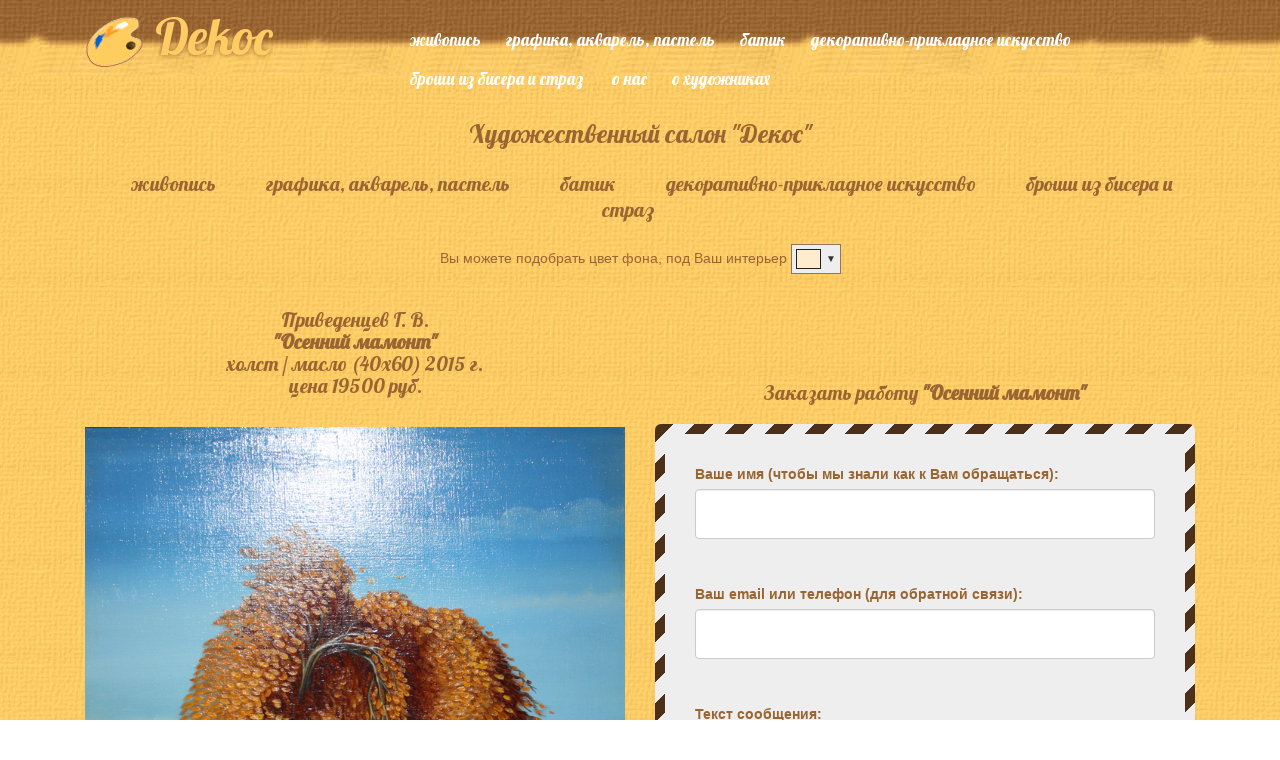

--- FILE ---
content_type: text/html; charset=UTF-8
request_url: http://dekos-art.ru/illustration/buy/2117
body_size: 14938
content:

<!DOCTYPE html>
<html lang="ru">
<head>
    <meta charset="utf-8">

    <title></title>

    <meta name="viewport" content="width=device-width, initial-scale=1">
    <meta http-equiv="X-UA-Compatible" content="IE=9, IE=edge" />
    <meta name="description" content="" />
    <meta name="keywords" content="" />

    <link rel='stylesheet' href='http://dekos-art.ru/inc/template/assets/css/bootstrap.min.css?ver=4.4.1' type='text/css' media='screen' />
    <link rel='stylesheet' href='https://maxcdn.bootstrapcdn.com/font-awesome/4.5.0/css/font-awesome.min.css?ver=4.4.1' type='text/css' media='all' />

    <link rel="stylesheet" href="http://dekos-art.ru/inc/template/assets/css/animate.css" type='text/css' media='all'>

    <script type='text/javascript' src='http://dekos-art.ru/inc/template/assets/js/jquery.js'></script>
    <script type='text/javascript' src='http://dekos-art.ru/inc/template/assets/js/bootstrap.min.js'></script>

    <script type='text/javascript' src="http://dekos-art.ru/inc/template/assets/js/jquery.lazyload.min.js"></script>


    <link rel="stylesheet" href="http://dekos-art.ru/inc/lightbox/css/lightbox.min.css" type='text/css' media='all'>
    <script type='text/javascript' src='http://dekos-art.ru/inc/lightbox/js/lightbox.min.js'></script>

    <link href="https://fonts.googleapis.com/css?family=Open+Sans:300,300i,400,400i,600,600i,700,700i,800,800i&amp;subset=cyrillic,cyrillic-ext" rel="stylesheet">
    <link href="https://fonts.googleapis.com/css?family=Comfortaa:300,400,700&amp;subset=cyrillic,cyrillic-ext" rel="stylesheet">

    <link href="https://fonts.googleapis.com/css?family=Lobster" rel="stylesheet">

    <link type="text/css" rel="stylesheet" id="flexible-switch" href="http://dekos-art.ru/inc/template/assets/css/new-style-mb.css" />

    <link href="http://dekos-art.ru/inc/mb.css" rel="stylesheet" type="text/css" /><link href="http://dekos-art.ru/inc/color-picker/spectrum.css" rel="stylesheet" type="text/css" /><script src="http://dekos-art.ru/inc/color-picker/spectrum.js"></script>
</head>

<body>
<div class="hero-image" id="home">
    <div id="home-1">
        <div class="hero-overlay">
            <header id="site-header">
                <div class="row">
                    <nav id="top-nav" class="navbar navbar-default navbar-fixed-top navbar-scroll-changed">

                        <div class="container">

                            <div class="col-md-3 col-sm-6 col-xs-12">

                                <div class="branding">
                                    <a href="http://dekos-art.ru/" title="" rel="">
                                        <img src="http://dekos-art.ru//inc/template/assets/images/logo.png" alt="" />                                        Dekoc                                    </a>
                                </div>


                                <div class="navbar-header">
                                    <button type="button" class="navbar-toggle collapsed" data-toggle="collapse" data-target="#bs-example-navbar-collapse-1" aria-expanded="false">
                                        <span class="sr-only">Toggle navigation</span>
                                        <span class="icon-bar"></span>
                                        <span class="icon-bar"></span>
                                        <span class="icon-bar"></span>
                                    </button>
                                </div>
                            </div>

                            <div class="col-md-9 col-sm-6 col-xs-12">
                                <div class="navbar-collapse collapse" id="bs-example-navbar-collapse-1" aria-expanded="true" style="height: 1px;" role="navigation">

                                    <div class="menu-primary-menu-container">
                                        <ul id="menu-main-top-navigation" class="menu nav navbar-nav navbar-right">
                                            <li><a href="http://dekos-art.ru/illustration/category/1/zhivopis">живопись</a></li><li><a href="http://dekos-art.ru/illustration/category/2/grafika-akvarel">графика, акварель, пастель</a></li><li><a href="http://dekos-art.ru/illustration/category/3/batik">батик</a></li><li><a href="http://dekos-art.ru/illustration/category/4/dekorativno-prikladnoe-iskusstvo">декоративно-прикладное искусство</a></li><li><a href="http://dekos-art.ru/illustration/category/5/">броши из бисера и страз</a></li>                                            <li><a href="/text/about">о нас</a></li><li><a href="/craftsman">о художниках</a></li>                                        </ul>
                                    </div>
                                </div>

                            </div>

                        </div>
                    </nav>

                </div>
                <!--
                <div class="main-message">
                    <div class="container">
                        <img id="logo_b" src="/inc/template/assets/images/logo.jpg" width="400px" alt="">
                        <h1 class="flex fadeInUp animated"></h1>
                        <p class="description-image flex fadeInUp animated">
                                                    </p>
                        <a class="btn btn-cta-primary btn-cta-blue flex fadeInUp animated" href="" role="button"></a>                    </div>
                </div>
                -->
            </header>
        </div>
    </div>
</div>

<script type="text/javascript" src="http://dekos-art.ru/inc/validator/validator.min.js"></script>

<section class="container">
    <div class="row whitebg">
        <div class="title">
            <h1 class="flex fadeInUp animated">Художественный салон "Декос"</h1>
        </div>
        <div class="col-md-12">
            <p class="text-center">
                <b><a href="http://dekos-art.ru/illustration/category/1/zhivopis" class="illustration_menu">живопись</a><a href="http://dekos-art.ru/illustration/category/2/grafika-akvarel" class="illustration_menu">графика, акварель, пастель</a><a href="http://dekos-art.ru/illustration/category/3/batik" class="illustration_menu">батик</a><a href="http://dekos-art.ru/illustration/category/4/dekorativno-prikladnoe-iskusstvo" class="illustration_menu">декоративно-прикладное искусство</a><a href="http://dekos-art.ru/illustration/category/5/" class="illustration_menu">броши из бисера и страз</a></b>
            </p>
        </div>
        <div class="col-md-12">
            <p class="text-center">Вы можете подобрать цвет фона, под Ваш интерьер <input type='text' id="custom" /></p>
            <script>
                $("#custom").spectrum({
                    showButtons: false,
                    palette: [
                        ["#000","#444","#666","#999","#ccc","#eee","#f3f3f3","#fff"],
                        ["#f00","#f90","#ff0","#0f0","#0ff","#00f","#90f","#f0f"],
                        ["#f4cccc","#fce5cd","#fff2cc","#d9ead3","#d0e0e3","#cfe2f3","#d9d2e9","#ead1dc"],
                        ["#ea9999","#f9cb9c","#ffe599","#b6d7a8","#a2c4c9","#9fc5e8","#b4a7d6","#d5a6bd"],
                        ["#e06666","#f6b26b","#ffd966","#93c47d","#76a5af","#6fa8dc","#8e7cc3","#c27ba0"],
                        ["#c00","#e69138","#f1c232","#6aa84f","#45818e","#3d85c6","#674ea7","#a64d79"],
                        ["#900","#b45f06","#bf9000","#38761d","#134f5c","#0b5394","#351c75","#741b47"],
                        ["#600","#783f04","#7f6000","#274e13","#0c343d","#073763","#20124d","#4c1130"]
                    ],
                    color: 'blanchedalmond',
                    showPalette: true,
                    change: function(color) {
                        $c = color.toHexString();
                        $("body").css('background', $c);
                        $(".whitebg").css('background', $c);
                    },
                    move: function(color) {
                        $c = color.toHexString();
                        $("body").css('background', $c);
                        $(".whitebg").css('background', $c);
                    }
                });
            </script>
                                <div class="col-sm-12 col-md-6 col-lg-6">
                        <div class="text-center">
                            <h2>Приведенцев Г. В.<br><b>"Осенний мамонт"</b><br> холст / масло (40x60) 2015 г.<br>цена 19500 руб.</h2>
                            <img src="http://dekos-art.ru/upload/img/b2117.jpg" alt="Осенний мамонт" title="Осенний мамонт" />                            <p>&nbsp;</p>
                        </div>
                    </div>
                    <div class="col-sm-12 col-md-6 col-lg-6">
                        <div class="title">
                            <p>&nbsp;</p>
                            <h2 class="flex fadeInUp animated">Заказать работу <b>"Осенний мамонт"</b></h2>
                        </div>
                        <form action="http://dekos-art.ru/illustration/buy/2117" class="form col-md-12 mailer" data-toggle="validator" role="form" method="post" accept-charset="utf-8">
                        <input type="hidden" name="mid" value="2117">
                        <div>
                                                                                    <div class="form-group">
                                <label for="user_name" class="control-label">Ваше имя (чтобы мы знали как к Вам обращаться): </label>
                                <input type="text" name="user_name" class="form-control" id="user_name" required>
                                <!--<div class="help-block with-errors"></div>-->
                            </div>
                            <div class="form-group">
                                <label for="user_phone_email" class="control-label">Ваш email или телефон (для обратной связи): </label>
                                <input type="text" name="user_phone_email" class="form-control" id="user_phone_email" required>
                                <!--<div class="help-block with-errors"></div>-->
                            </div>
                            <div class="form-group">
                                <label for="text_message" class="control-label">Текст сообщения:</label>
                                <textarea class="form-control" name="text_message"></textarea>
                            </div>
                            <div class="form-group">
                                <button type="submit" class="btn btn-default">Отправить</button>
                            </div>
                        </div>
                        </form>                    </div>
                            </div>
    </div>
</section>
<div id="footer">
    <div class="container">
        <div class="row">

            <div class="footer-section col-md-7 col-sm-9 col-xs-12">
                <p class="copyright flex fadeInUp animated">&#169; Copyright 2017 <strong>Художественный салон &quot;Декос&quot;</strong></p>
                <br>
                <br>
                <a href="http://mbplus.ru" target="_blank" class="creator text-left">
                    создание сайта
                    <img src="http://mbplus.ru/mb_footer_image.png"/>
                </a>
            </div>


            <div class="footer-section col-md-5 col-xs-12">
                <p class="copyright flex fadeInUp animated">
                    Художественный салон &quot;Декос&quot;<br>
                    350000 Краснодар, ул.Рашпилевская 24<br>
                    <a class="tel" href="tel:89184335318времяработы:с12.00до18.00безвыходных" title="Художественный салон &quot;Декос&quot;">8(918) 433-53-18 время работы: с 12.00 до 18.00 без выходных</a>
                    <a class="tel" href="tel:" title="Художественный салон &quot;Декос&quot;"></a>
                    <a class="tel" href="tel:" title="Художественный салон &quot;Декос&quot;"></a><br>
                    <a href="mailto:dekos@bk.ru" title="Художественный салон &quot;Декос&quot;">dekos@bk.ru</a><br>
                </p>

            </div>
        </div>
    </div>
</div>



<!--<script type='text/javascript' src='https://ajax.googleapis.com/ajax/libs/jquery/1.11.3/jquery.min.js?ver=1.0'></script>-->

<script type='text/javascript' src='http://dekos-art.ru/inc/template/assets/js/jquery-mobile.js?ver=1.0'></script>
<script type='text/javascript' src="http://dekos-art.ru/inc/template/assets/js/wow.min.js"></script>
<script type='text/javascript' src="http://dekos-art.ru/inc/template/assets/js/main.js"></script>


<script>
    wow = new WOW(
        {
            boxClass: 'flex',
            animateClass: 'animated',
            offset: 0,
            mobile: true,
            live: true
        }
    )
    wow.init();

</script>
<!-- Yandex.Metrika counter -->
<script type="text/javascript">
    (function (d, w, c) {
        (w[c] = w[c] || []).push(function() {
            try {
                w.yaCounter44545481 = new Ya.Metrika({
                    id:44545481,
                    clickmap:true,
                    trackLinks:true,
                    accurateTrackBounce:true,
                    webvisor:true
                });
            } catch(e) { }
        });

        var n = d.getElementsByTagName("script")[0],
            s = d.createElement("script"),
            f = function () { n.parentNode.insertBefore(s, n); };
        s.type = "text/javascript";
        s.async = true;
        s.src = "https://mc.yandex.ru/metrika/watch.js";

        if (w.opera == "[object Opera]") {
            d.addEventListener("DOMContentLoaded", f, false);
        } else { f(); }
    })(document, window, "yandex_metrika_callbacks");
</script>
<noscript><div><img src="https://mc.yandex.ru/watch/44545481" style="position:absolute; left:-9999px;" alt="" /></div></noscript>
<!-- /Yandex.Metrika counter -->
</body>

--- FILE ---
content_type: text/css
request_url: http://dekos-art.ru/inc/template/assets/css/bootstrap.min.css?ver=4.4.1
body_size: 127695
content:
/*!
 * Bootstrap v3.0.0
 *
 * Copyright 2013 Twitter, Inc
 * Licensed under the Apache License v2.0
 * http://www.apache.org/licenses/LICENSE-2.0
 *
 * Designed and built with all the love in the world by @mdo and @fat.
 */
/*! normalize.css v2.1.0 | MIT License | git.io/normalize */

article,
aside,
details,
figcaption,
figure,
footer,
header,
hgroup,
main,
nav,
section,
summary {
    display: block
}
audio,
canvas,
video {
    display: inline-block
}
audio:not([controls]) {
    display: none;
    height: 0
}
[hidden] {
    display: none
}
html {
    font-family: sans-serif;
    -webkit-text-size-adjust: 100%;
    -ms-text-size-adjust: 100%
}
body {
    margin: 0
}
a:focus {
    outline: thin dotted
}
a:active,
a:hover {
    outline: 0
}
h1 {
    margin: .67em 0;
    font-size: 2em
}
abbr[title] {
    border-bottom: 1px dotted
}
b,
strong {
    font-weight: bold
}
dfn {
    font-style: italic
}
hr {
    height: 0;
    -moz-box-sizing: content-box;
    box-sizing: content-box
}
mark {
    color: #000;
    background: #ff0
}
code,
kbd,
pre,
samp {
    font-family: monospace, serif;
    font-size: 1em
}
pre {
    white-space: pre-wrap
}
q {
    quotes: "\201C" "\201D" "\2018" "\2019"
}
small {
    font-size: 80%
}
sub,
sup {
    position: relative;
    font-size: 75%;
    line-height: 0;
    vertical-align: baseline
}
sup {
    top: -0.5em
}
sub {
    bottom: -0.25em
}
img {
    border: 0
}
svg:not(:root) {
    overflow: hidden
}
figure {
    margin: 0
}
fieldset {
    padding: .35em .625em .75em;
    margin: 0 2px;
    border: 1px solid #c0c0c0
}
legend {
    padding: 0;
    border: 0
}
button,
input,
select,
textarea {
    margin: 0;
    font-family: inherit;
    font-size: 100%
}
button,
input {
    line-height: normal
}
button,
select {
    text-transform: none
}
button,
html input[type="button"],
input[type="reset"],
input[type="submit"] {
    cursor: pointer;
    -webkit-appearance: button
}
button[disabled],
html input[disabled] {
    cursor: default
}
input[type="checkbox"],
input[type="radio"] {
    padding: 0;
    box-sizing: border-box
}
input[type="search"] {
    -webkit-box-sizing: content-box;
    -moz-box-sizing: content-box;
    box-sizing: content-box;
    -webkit-appearance: textfield
}
input[type="search"]::-webkit-search-cancel-button,
input[type="search"]::-webkit-search-decoration {
    -webkit-appearance: none
}
button::-moz-focus-inner,
input::-moz-focus-inner {
    padding: 0;
    border: 0
}
textarea {
    overflow: auto;
    vertical-align: top
}
table {
    border-collapse: collapse;
    border-spacing: 0
}
@media print {
    * {
        color: #000!important;
        text-shadow: none!important;
        background: transparent!important;
        box-shadow: none!important
    }
    a,
    a:visited {
        text-decoration: underline
    }
    a[href]:after {
        content: " (" attr(href) ")"
    }
    abbr[title]:after {
        content: " (" attr(title) ")"
    }
    .ir a:after,
    a[href^="javascript:"]:after,
    a[href^="#"]:after {
        content: ""
    }
    pre,
    blockquote {
        border: 1px solid #999;
        page-break-inside: avoid
    }
    thead {
        display: table-header-group
    }
    tr,
    img {
        page-break-inside: avoid
    }
    img {
        max-width: 100%!important
    }
    @page {
        margin: 2cm .5cm
    }
    p,
    h2,
    h3 {
        orphans: 3;
        widows: 3
    }
    h2,
    h3 {
        page-break-after: avoid
    }
    .navbar {
        display: none
    }
    .table td,
    .table th {
        background-color: #fff!important
    }
    .btn>.caret,
    .dropup>.btn>.caret {
        border-top-color: #000!important
    }
    .label {
        border: 1px solid #000
    }
    .table {
        border-collapse: collapse!important
    }
    .table-bordered th,
    .table-bordered td {
        border: 1px solid #ddd!important
    }
}
*,
*:before,
*:after {
    -webkit-box-sizing: border-box;
    -moz-box-sizing: border-box;
    box-sizing: border-box
}
html {
    font-size: 62.5%;
    -webkit-tap-highlight-color: rgba(0, 0, 0, 0)
}
body {
    font-family: "Montserrat", Arial, sans-serif;
    font-size: 14px;
    line-height: 1.428571429;
    color: #333;
}
input,
button,
select,
textarea {
    font-family: inherit;
    font-size: inherit;
    line-height: inherit
}
button,
input,
select[multiple],
textarea {
    background-image: none
}
a {
    color: #428bca;
    text-decoration: none
}
a:hover,
a:focus {
    color: #2a6496;
}
a:focus {
    outline: thin dotted #333;
    outline: 5px auto -webkit-focus-ring-color;
    outline-offset: -2px
}
img {
    vertical-align: middle
}
.img-responsive {
    display: block;
    height: auto;
    max-width: 100%
}
.img-rounded {
    border-radius: 6px
}
.img-thumbnail {
    display: inline-block;
    height: auto;
    max-width: 100%;
    padding: 4px;
    line-height: 1.428571429;
    background-color: #fff;
    border: 1px solid #ddd;
    border-radius: 4px;
    -webkit-transition: all .2s ease-in-out;
    transition: all .2s ease-in-out
}
.img-circle {
    border-radius: 50%
}
hr {
    margin-top: 20px;
    margin-bottom: 20px;
    border: 0;
    border-top: 1px solid #eee
}
.sr-only {
    position: absolute;
    width: 1px;
    height: 1px;
    padding: 0;
    margin: -1px;
    overflow: hidden;
    clip: rect(0 0 0 0);
    border: 0
}
p {
    margin: 0 0 10px
}
.lead {
    margin-bottom: 20px;
    font-size: 16.099999999999998px;
    font-weight: 200;
    line-height: 1.4
}
@media(min-width:768px) {
    .lead {
        font-size: 21px
    }
}
small {
    font-size: 85%
}
cite {
    font-style: normal
}
.text-muted {
    color: #999
}
.text-primary {
    color: #428bca
}
.text-warning {
    color: #c09853
}
.text-danger {
    color: #b94a48
}
.text-success {
    color: #468847
}
.text-info {
    color: #3a87ad
}
.text-left {
    text-align: left
}
.text-right {
    text-align: right
}
.text-center {
    text-align: center
}
h1,
h2,
h3,
h4,
h5,
h6,
.h1,
.h2,
.h3,
.h4,
.h5,
.h6 {
    font-family: 'Source Sans Pro', Arial, Helvetica sans-serif;
    font-weight: lighter;
    line-height: 1.1;

}
h1 small,
h2 small,
h3 small,
h4 small,
h5 small,
h6 small,
.h1 small,
.h2 small,
.h3 small,
.h4 small,
.h5 small,
.h6 small {
    font-weight: normal;
    line-height: 1;
    color: #999
}
h1,
h2,
h3 {
    margin-top: 20px;
    margin-bottom: 10px
}
h4,
h5,
h6 {
    margin-top: 10px;
    margin-bottom: 10px
}
h1,
.h1 {
    font-size: 38px
}
h2,
.h2 {
    font-size: 40px
}
h3,
.h3 {
    font-size: 26px
}
h4,
.h4 {
    font-size: 20px
}
h5,
.h5 {
    font-size: 14px
}
h6,
.h6 {
    font-size: 12px
}
h1 small,
.h1 small {
    font-size: 24px
}
h2 small,
.h2 small {
    font-size: 18px
}
h3 small,
.h3 small,
h4 small,
.h4 small {
    font-size: 14px
}
.page-header {
    padding-bottom: 9px;
    margin: 40px 0 20px;
    border-bottom: 1px solid #eee
}
ul,
ol {
    margin-top: 0;
    margin-bottom: 10px
}
ul ul,
ol ul,
ul ol,
ol ol {
    margin-bottom: 0
}
.list-unstyled {
    padding-left: 0;
    list-style: none
}
.list-inline {
    padding-left: 0;
    list-style: none
}
.list-inline>li {
    display: inline-block;
    padding-right: 5px;
    padding-left: 5px
}
dl {
    margin-bottom: 20px
}
dt,
dd {
    line-height: 1.428571429
}
dt {
    font-weight: bold
}
dd {
    margin-left: 0
}
@media(min-width:768px) {
    .dl-horizontal dt {
        float: left;
        width: 160px;
        overflow: hidden;
        clear: left;
        text-align: right;
        text-overflow: ellipsis;
        white-space: nowrap
    }
    .dl-horizontal dd {
        margin-left: 180px
    }
    .dl-horizontal dd:before,
    .dl-horizontal dd:after {
        display: table;
        content: " "
    }
    .dl-horizontal dd:after {
        clear: both
    }
    .dl-horizontal dd:before,
    .dl-horizontal dd:after {
        display: table;
        content: " "
    }
    .dl-horizontal dd:after {
        clear: both
    }
}
abbr[title],
abbr[data-original-title] {
    cursor: help;
    border-bottom: 1px dotted #999
}
abbr.initialism {
    font-size: 90%;
    text-transform: uppercase
}
blockquote {

}
blockquote p {
    font-size: 17.5px;
    font-weight: 300;
    line-height: 1.25
}
blockquote p:last-child {
    
}
blockquote small {
    display: block;
    line-height: 1.428571429;
    color: #999
}
blockquote small:before {
    content: '\2014 \00A0'
}
blockquote.pull-right {
    padding-right: 15px;
    padding-left: 0;
    border-right: 5px solid #eee;
    border-left: 0
}
blockquote.pull-right p,
blockquote.pull-right small {
    text-align: right
}
blockquote.pull-right small:before {
    content: ''
}
blockquote.pull-right small:after {
    content: '\00A0 \2014'
}
q:before,
q:after,
blockquote:before,
blockquote:after {
    content: ""
}
address {
    display: block;
    margin-bottom: 20px;
    font-style: normal;
    line-height: 1.428571429
}
code,
pre {
    font-family: Monaco, Menlo, Consolas, "Courier New", monospace
}
code {
    padding: 2px 4px;
    font-size: 90%;
    color: #c7254e;
    white-space: nowrap;
    background-color: #f9f2f4;
    border-radius: 4px
}
pre {
    display: block;
    padding: 9.5px;
    margin: 0 0 10px;
    font-size: 13px;
    line-height: 1.428571429;
    color: #333;
    word-break: break-all;
    word-wrap: break-word;
    background-color: #f5f5f5;
    border: 1px solid #ccc;
    border-radius: 4px
}
pre.prettyprint {
    margin-bottom: 20px
}
pre code {
    padding: 0;
    font-size: inherit;
    color: inherit;
    white-space: pre-wrap;
    background-color: transparent;
    border: 0
}
.pre-scrollable {
    max-height: 340px;
    overflow-y: scroll
}
.container {
    margin-right: auto;
    margin-left: auto
}
.container:before,
.container:after {
    display: table;
    content: " "
}
.container:after {
    clear: both
}
.container:before,
.container:after {
    display: table;
    content: " "
}
.container:after {
    clear: both
}
.row {
    margin-right: -15px;
    margin-left: -15px
}
.row:before,
.row:after {
    display: table;
    content: " "
}
.row:after {
    clear: both
}
.row:before,
.row:after {
    display: table;
    content: " "
}
.row:after {
    clear: both
}
.col-xs-1,
.col-xs-2,
.col-xs-3,
.col-xs-4,
.col-xs-5,
.col-xs-6,
.col-xs-7,
.col-xs-8,
.col-xs-9,
.col-xs-10,
.col-xs-11,
.col-xs-12,
.col-sm-1,
.col-sm-2,
.col-sm-3,
.col-sm-4,
.col-sm-5,
.col-sm-6,
.col-sm-7,
.col-sm-8,
.col-sm-9,
.col-sm-10,
.col-sm-11,
.col-sm-12,
.col-md-1,
.col-md-2,
.col-md-3,
.col-md-4,
.col-md-5,
.col-md-6,
.col-md-7,
.col-md-8,
.col-md-9,
.col-md-10,
.col-md-11,
.col-md-12,
.col-lg-1,
.col-lg-2,
.col-lg-3,
.col-lg-4,
.col-lg-5,
.col-lg-6,
.col-lg-7,
.col-lg-8,
.col-lg-9,
.col-lg-10,
.col-lg-11,
.col-lg-12 {
    position: relative;
    min-height: 1px;
    padding-right: 15px;
    padding-left: 15px
}
.col-xs-1,
.col-xs-2,
.col-xs-3,
.col-xs-4,
.col-xs-5,
.col-xs-6,
.col-xs-7,
.col-xs-8,
.col-xs-9,
.col-xs-10,
.col-xs-11 {
    float: left
}
.col-xs-1 {
    width: 8.333333333333332%
}
.col-xs-2 {
    width: 16.666666666666664%
}
.col-xs-3 {
    width: 25%
}
.col-xs-4 {
    width: 33.33333333333333%
}
.col-xs-5 {
    width: 41.66666666666667%
}
.col-xs-6 {
    width: 50%
}
.col-xs-7 {
    width: 58.333333333333336%
}
.col-xs-8 {
    width: 66.66666666666666%
}
.col-xs-9 {
    width: 75%
}
.col-xs-10 {
    width: 83.33333333333334%
}
.col-xs-11 {
    width: 91.66666666666666%
}
.col-xs-12 {
    width: 100%
}
@media(min-width:768px) {
    .container {
        max-width: 750px
    }
    .col-sm-1,
    .col-sm-2,
    .col-sm-3,
    .col-sm-4,
    .col-sm-5,
    .col-sm-6,
    .col-sm-7,
    .col-sm-8,
    .col-sm-9,
    .col-sm-10,
    .col-sm-11 {
        float: left
    }
    .col-sm-1 {
        width: 8.333333333333332%
    }
    .col-sm-2 {
        width: 16.666666666666664%
    }
    .col-sm-3 {
        width: 25%
    }
    .col-sm-4 {
        width: 33.33333333333333%
    }
    .col-sm-5 {
        width: 41.66666666666667%
    }
    .col-sm-6 {
        width: 50%
    }
    .col-sm-7 {
        width: 58.333333333333336%
    }
    .col-sm-8 {
        width: 66.66666666666666%
    }
    .col-sm-9 {
        width: 75%
    }
    .col-sm-10 {
        width: 83.33333333333334%
    }
    .col-sm-11 {
        width: 91.66666666666666%
    }
    .col-sm-12 {
        width: 100%
    }
    .col-sm-push-1 {
        left: 8.333333333333332%
    }
    .col-sm-push-2 {
        left: 16.666666666666664%
    }
    .col-sm-push-3 {
        left: 25%
    }
    .col-sm-push-4 {
        left: 33.33333333333333%
    }
    .col-sm-push-5 {
        left: 41.66666666666667%
    }
    .col-sm-push-6 {
        left: 50%
    }
    .col-sm-push-7 {
        left: 58.333333333333336%
    }
    .col-sm-push-8 {
        left: 66.66666666666666%
    }
    .col-sm-push-9 {
        left: 75%
    }
    .col-sm-push-10 {
        left: 83.33333333333334%
    }
    .col-sm-push-11 {
        left: 91.66666666666666%
    }
    .col-sm-pull-1 {
        right: 8.333333333333332%
    }
    .col-sm-pull-2 {
        right: 16.666666666666664%
    }
    .col-sm-pull-3 {
        right: 25%
    }
    .col-sm-pull-4 {
        right: 33.33333333333333%
    }
    .col-sm-pull-5 {
        right: 41.66666666666667%
    }
    .col-sm-pull-6 {
        right: 50%
    }
    .col-sm-pull-7 {
        right: 58.333333333333336%
    }
    .col-sm-pull-8 {
        right: 66.66666666666666%
    }
    .col-sm-pull-9 {
        right: 75%
    }
    .col-sm-pull-10 {
        right: 83.33333333333334%
    }
    .col-sm-pull-11 {
        right: 91.66666666666666%
    }
    .col-sm-offset-1 {
        margin-left: 8.333333333333332%
    }
    .col-sm-offset-2 {
        margin-left: 16.666666666666664%
    }
    .col-sm-offset-3 {
        margin-left: 25%
    }
    .col-sm-offset-4 {
        margin-left: 33.33333333333333%
    }
    .col-sm-offset-5 {
        margin-left: 41.66666666666667%
    }
    .col-sm-offset-6 {
        margin-left: 50%
    }
    .col-sm-offset-7 {
        margin-left: 58.333333333333336%
    }
    .col-sm-offset-8 {
        margin-left: 66.66666666666666%
    }
    .col-sm-offset-9 {
        margin-left: 75%
    }
    .col-sm-offset-10 {
        margin-left: 83.33333333333334%
    }
    .col-sm-offset-11 {
        margin-left: 91.66666666666666%
    }
}
@media(min-width:992px) {
    .container {
        max-width: 970px
    }
    .col-md-1,
    .col-md-2,
    .col-md-3,
    .col-md-4,
    .col-md-5,
    .col-md-6,
    .col-md-7,
    .col-md-8,
    .col-md-9,
    .col-md-10,
    .col-md-11 {
        float: left
    }
    .col-md-1 {
        width: 8.333333333333332%
    }
    .col-md-2 {
        width: 16.666666666666664%
    }
    .col-md-3 {
        width: 25%
    }
    .col-md-4 {
        width: 33.33333333333333%
    }
    .col-md-5 {
        width: 41.66666666666667%
    }
    .col-md-6 {
        width: 50%
    }
    .col-md-7 {
        width: 58.333333333333336%
    }
    .col-md-8 {
        width: 66.66666666666666%
    }
    .col-md-9 {
        width: 75%
    }
    .col-md-10 {
        width: 83.33333333333334%
    }
    .col-md-11 {
        width: 91.66666666666666%
    }
    .col-md-12 {
        width: 100%
    }
    .col-md-push-0 {
        left: auto
    }
    .col-md-push-1 {
        left: 8.333333333333332%
    }
    .col-md-push-2 {
        left: 16.666666666666664%
    }
    .col-md-push-3 {
        left: 25%
    }
    .col-md-push-4 {
        left: 33.33333333333333%
    }
    .col-md-push-5 {
        left: 41.66666666666667%
    }
    .col-md-push-6 {
        left: 50%
    }
    .col-md-push-7 {
        left: 58.333333333333336%
    }
    .col-md-push-8 {
        left: 66.66666666666666%
    }
    .col-md-push-9 {
        left: 75%
    }
    .col-md-push-10 {
        left: 83.33333333333334%
    }
    .col-md-push-11 {
        left: 91.66666666666666%
    }
    .col-md-pull-0 {
        right: auto
    }
    .col-md-pull-1 {
        right: 8.333333333333332%
    }
    .col-md-pull-2 {
        right: 16.666666666666664%
    }
    .col-md-pull-3 {
        right: 25%
    }
    .col-md-pull-4 {
        right: 33.33333333333333%
    }
    .col-md-pull-5 {
        right: 41.66666666666667%
    }
    .col-md-pull-6 {
        right: 50%
    }
    .col-md-pull-7 {
        right: 58.333333333333336%
    }
    .col-md-pull-8 {
        right: 66.66666666666666%
    }
    .col-md-pull-9 {
        right: 75%
    }
    .col-md-pull-10 {
        right: 83.33333333333334%
    }
    .col-md-pull-11 {
        right: 91.66666666666666%
    }
    .col-md-offset-0 {
        margin-left: 0
    }
    .col-md-offset-1 {
        margin-left: 8.333333333333332%
    }
    .col-md-offset-2 {
        margin-left: 16.666666666666664%
    }
    .col-md-offset-3 {
        margin-left: 25%
    }
    .col-md-offset-4 {
        margin-left: 33.33333333333333%
    }
    .col-md-offset-5 {
        margin-left: 41.66666666666667%
    }
    .col-md-offset-6 {
        margin-left: 50%
    }
    .col-md-offset-7 {
        margin-left: 58.333333333333336%
    }
    .col-md-offset-8 {
        margin-left: 66.66666666666666%
    }
    .col-md-offset-9 {
        margin-left: 75%
    }
    .col-md-offset-10 {
        margin-left: 83.33333333333334%
    }
    .col-md-offset-11 {
        margin-left: 91.66666666666666%
    }
}
@media(min-width:1200px) {
    .container {
        max-width: 1170px
    }
    .col-lg-1,
    .col-lg-2,
    .col-lg-3,
    .col-lg-4,
    .col-lg-5,
    .col-lg-6,
    .col-lg-7,
    .col-lg-8,
    .col-lg-9,
    .col-lg-10,
    .col-lg-11 {
        float: left
    }
    .col-lg-1 {
        width: 8.333333333333332%
    }
    .col-lg-2 {
        width: 16.666666666666664%
    }
    .col-lg-3 {
        width: 25%
    }
    .col-lg-4 {
        width: 33.33333333333333%
    }
    .col-lg-5 {
        width: 41.66666666666667%
    }
    .col-lg-6 {
        width: 50%
    }
    .col-lg-7 {
        width: 58.333333333333336%
    }
    .col-lg-8 {
        width: 66.66666666666666%
    }
    .col-lg-9 {
        width: 75%
    }
    .col-lg-10 {
        width: 83.33333333333334%
    }
    .col-lg-11 {
        width: 91.66666666666666%
    }
    .col-lg-12 {
        width: 100%
    }
    .col-lg-push-0 {
        left: auto
    }
    .col-lg-push-1 {
        left: 8.333333333333332%
    }
    .col-lg-push-2 {
        left: 16.666666666666664%
    }
    .col-lg-push-3 {
        left: 25%
    }
    .col-lg-push-4 {
        left: 33.33333333333333%
    }
    .col-lg-push-5 {
        left: 41.66666666666667%
    }
    .col-lg-push-6 {
        left: 50%
    }
    .col-lg-push-7 {
        left: 58.333333333333336%
    }
    .col-lg-push-8 {
        left: 66.66666666666666%
    }
    .col-lg-push-9 {
        left: 75%
    }
    .col-lg-push-10 {
        left: 83.33333333333334%
    }
    .col-lg-push-11 {
        left: 91.66666666666666%
    }
    .col-lg-pull-0 {
        right: auto
    }
    .col-lg-pull-1 {
        right: 8.333333333333332%
    }
    .col-lg-pull-2 {
        right: 16.666666666666664%
    }
    .col-lg-pull-3 {
        right: 25%
    }
    .col-lg-pull-4 {
        right: 33.33333333333333%
    }
    .col-lg-pull-5 {
        right: 41.66666666666667%
    }
    .col-lg-pull-6 {
        right: 50%
    }
    .col-lg-pull-7 {
        right: 58.333333333333336%
    }
    .col-lg-pull-8 {
        right: 66.66666666666666%
    }
    .col-lg-pull-9 {
        right: 75%
    }
    .col-lg-pull-10 {
        right: 83.33333333333334%
    }
    .col-lg-pull-11 {
        right: 91.66666666666666%
    }
    .col-lg-offset-0 {
        margin-left: 0
    }
    .col-lg-offset-1 {
        margin-left: 8.333333333333332%
    }
    .col-lg-offset-2 {
        margin-left: 16.666666666666664%
    }
    .col-lg-offset-3 {
        margin-left: 25%
    }
    .col-lg-offset-4 {
        margin-left: 33.33333333333333%
    }
    .col-lg-offset-5 {
        margin-left: 41.66666666666667%
    }
    .col-lg-offset-6 {
        margin-left: 50%
    }
    .col-lg-offset-7 {
        margin-left: 58.333333333333336%
    }
    .col-lg-offset-8 {
        margin-left: 66.66666666666666%
    }
    .col-lg-offset-9 {
        margin-left: 75%
    }
    .col-lg-offset-10 {
        margin-left: 83.33333333333334%
    }
    .col-lg-offset-11 {
        margin-left: 91.66666666666666%
    }
}
table {
    max-width: 100%;
    background-color: transparent
}
th {
    text-align: left
}
.table {
    width: 100%;
    margin-bottom: 20px
}
.table thead>tr>th,
.table tbody>tr>th,
.table tfoot>tr>th,
.table thead>tr>td,
.table tbody>tr>td,
.table tfoot>tr>td {
    padding: 8px;
    line-height: 1.428571429;
    vertical-align: top;
    border-top: 1px solid #ddd
}
.table thead>tr>th {
    vertical-align: bottom;
    border-bottom: 2px solid #ddd
}
.table caption+thead tr:first-child th,
.table colgroup+thead tr:first-child th,
.table thead:first-child tr:first-child th,
.table caption+thead tr:first-child td,
.table colgroup+thead tr:first-child td,
.table thead:first-child tr:first-child td {
    border-top: 0
}
.table tbody+tbody {
    border-top: 2px solid #ddd
}
.table .table {
    background-color: #fff
}
.table-condensed thead>tr>th,
.table-condensed tbody>tr>th,
.table-condensed tfoot>tr>th,
.table-condensed thead>tr>td,
.table-condensed tbody>tr>td,
.table-condensed tfoot>tr>td {
    padding: 5px
}
.table-bordered {
    border: 1px solid #ddd
}
.table-bordered>thead>tr>th,
.table-bordered>tbody>tr>th,
.table-bordered>tfoot>tr>th,
.table-bordered>thead>tr>td,
.table-bordered>tbody>tr>td,
.table-bordered>tfoot>tr>td {
    border: 1px solid #ddd
}
.table-bordered>thead>tr>th,
.table-bordered>thead>tr>td {
    border-bottom-width: 2px
}
.table-striped>tbody>tr:nth-child(odd)>td,
.table-striped>tbody>tr:nth-child(odd)>th {
    background-color: #f9f9f9
}
.table-hover>tbody>tr:hover>td,
.table-hover>tbody>tr:hover>th {
    background-color: #f5f5f5
}
table col[class*="col-"] {
    display: table-column;
    float: none
}
table td[class*="col-"],
table th[class*="col-"] {
    display: table-cell;
    float: none
}
.table>thead>tr>td.active,
.table>tbody>tr>td.active,
.table>tfoot>tr>td.active,
.table>thead>tr>th.active,
.table>tbody>tr>th.active,
.table>tfoot>tr>th.active,
.table>thead>tr.active>td,
.table>tbody>tr.active>td,
.table>tfoot>tr.active>td,
.table>thead>tr.active>th,
.table>tbody>tr.active>th,
.table>tfoot>tr.active>th {
    background-color: #f5f5f5
}
.table>thead>tr>td.success,
.table>tbody>tr>td.success,
.table>tfoot>tr>td.success,
.table>thead>tr>th.success,
.table>tbody>tr>th.success,
.table>tfoot>tr>th.success,
.table>thead>tr.success>td,
.table>tbody>tr.success>td,
.table>tfoot>tr.success>td,
.table>thead>tr.success>th,
.table>tbody>tr.success>th,
.table>tfoot>tr.success>th {
    background-color: #dff0d8;
    border-color: #d6e9c6
}
.table-hover>tbody>tr>td.success:hover,
.table-hover>tbody>tr>th.success:hover,
.table-hover>tbody>tr.success:hover>td {
    background-color: #d0e9c6;
    border-color: #c9e2b3
}
.table>thead>tr>td.danger,
.table>tbody>tr>td.danger,
.table>tfoot>tr>td.danger,
.table>thead>tr>th.danger,
.table>tbody>tr>th.danger,
.table>tfoot>tr>th.danger,
.table>thead>tr.danger>td,
.table>tbody>tr.danger>td,
.table>tfoot>tr.danger>td,
.table>thead>tr.danger>th,
.table>tbody>tr.danger>th,
.table>tfoot>tr.danger>th {
    background-color: #f2dede;
    border-color: #eed3d7
}
.table-hover>tbody>tr>td.danger:hover,
.table-hover>tbody>tr>th.danger:hover,
.table-hover>tbody>tr.danger:hover>td {
    background-color: #ebcccc;
    border-color: #e6c1c7
}
.table>thead>tr>td.warning,
.table>tbody>tr>td.warning,
.table>tfoot>tr>td.warning,
.table>thead>tr>th.warning,
.table>tbody>tr>th.warning,
.table>tfoot>tr>th.warning,
.table>thead>tr.warning>td,
.table>tbody>tr.warning>td,
.table>tfoot>tr.warning>td,
.table>thead>tr.warning>th,
.table>tbody>tr.warning>th,
.table>tfoot>tr.warning>th {
    background-color: #fcf8e3;
    border-color: #fbeed5
}
.table-hover>tbody>tr>td.warning:hover,
.table-hover>tbody>tr>th.warning:hover,
.table-hover>tbody>tr.warning:hover>td {
    background-color: #faf2cc;
    border-color: #f8e5be
}
@media(max-width:768px) {
    .table-responsive {
        width: 100%;
        margin-bottom: 15px;
        overflow-x: scroll;
        overflow-y: hidden;
        border: 1px solid #ddd
    }
    .table-responsive>.table {
        margin-bottom: 0;
        background-color: #fff
    }
    .table-responsive>.table>thead>tr>th,
    .table-responsive>.table>tbody>tr>th,
    .table-responsive>.table>tfoot>tr>th,
    .table-responsive>.table>thead>tr>td,
    .table-responsive>.table>tbody>tr>td,
    .table-responsive>.table>tfoot>tr>td {
        white-space: nowrap
    }
    .table-responsive>.table-bordered {
        border: 0
    }
    .table-responsive>.table-bordered>thead>tr>th:first-child,
    .table-responsive>.table-bordered>tbody>tr>th:first-child,
    .table-responsive>.table-bordered>tfoot>tr>th:first-child,
    .table-responsive>.table-bordered>thead>tr>td:first-child,
    .table-responsive>.table-bordered>tbody>tr>td:first-child,
    .table-responsive>.table-bordered>tfoot>tr>td:first-child {
        border-left: 0
    }
    .table-responsive>.table-bordered>thead>tr>th:last-child,
    .table-responsive>.table-bordered>tbody>tr>th:last-child,
    .table-responsive>.table-bordered>tfoot>tr>th:last-child,
    .table-responsive>.table-bordered>thead>tr>td:last-child,
    .table-responsive>.table-bordered>tbody>tr>td:last-child,
    .table-responsive>.table-bordered>tfoot>tr>td:last-child {
        border-right: 0
    }
    .table-responsive>.table-bordered>thead>tr:last-child>th,
    .table-responsive>.table-bordered>tbody>tr:last-child>th,
    .table-responsive>.table-bordered>tfoot>tr:last-child>th,
    .table-responsive>.table-bordered>thead>tr:last-child>td,
    .table-responsive>.table-bordered>tbody>tr:last-child>td,
    .table-responsive>.table-bordered>tfoot>tr:last-child>td {
        border-bottom: 0
    }
}
fieldset {
    padding: 0;
    margin: 0;
    border: 0
}
legend {
    display: block;
    width: 100%;
    padding: 0;
    margin-bottom: 20px;
    font-size: 21px;
    line-height: inherit;
    color: #333;
    border: 0;
    border-bottom: 1px solid #e5e5e5
}
label {
    display: inline-block;
    margin-bottom: 5px;
    font-weight: bold
}
input[type="search"] {
    -webkit-box-sizing: border-box;
    -moz-box-sizing: border-box;
    box-sizing: border-box
}
input[type="radio"],
input[type="checkbox"] {
    margin: 4px 0 0;
    margin-top: 1px \9;
    line-height: normal
}
input[type="file"] {
    display: block
}
select[multiple],
select[size] {
    height: auto
}
select optgroup {
    font-family: inherit;
    font-size: inherit;
    font-style: inherit
}
input[type="file"]:focus,
input[type="radio"]:focus,
input[type="checkbox"]:focus {
    outline: thin dotted #333;
    outline: 5px auto -webkit-focus-ring-color;
    outline-offset: -2px
}
input[type="number"]::-webkit-outer-spin-button,
input[type="number"]::-webkit-inner-spin-button {
    height: auto
}
.form-control:-moz-placeholder {
    color: #999
}
.form-control::-moz-placeholder {
    color: #999
}
.form-control:-ms-input-placeholder {
    color: #999
}
.form-control::-webkit-input-placeholder {
    color: #999
}
.form-control {
    display: block;
    width: 100%;
    height: 50px;
    padding: 6px 12px;
    font-size: 14px;
    line-height: 1.428571429;
    color: #555;
    vertical-align: middle;
    background-color: #fff;
    border: 1px solid #ccc;
    border-radius: 4px;
    -webkit-box-shadow: inset 0 1px 1px rgba(0, 0, 0, 0.075);
    box-shadow: inset 0 1px 1px rgba(0, 0, 0, 0.075);
    -webkit-transition: border-color ease-in-out .15s, box-shadow ease-in-out .15s;
    transition: border-color ease-in-out .15s, box-shadow ease-in-out .15s
}
.form-control:focus {
    border-color: #66afe9;
    outline: 0;
    -webkit-box-shadow: inset 0 1px 1px rgba(0, 0, 0, 0.075), 0 0 8px rgba(102, 175, 233, 0.6);
    box-shadow: inset 0 1px 1px rgba(0, 0, 0, 0.075), 0 0 8px rgba(102, 175, 233, 0.6)
}
.form-control[disabled],
.form-control[readonly],
fieldset[disabled] .form-control {
    cursor: not-allowed;
    background-color: #eee
}
textarea.form-control {
    height: auto
}
.form-group {
    margin-bottom: 15px
}
.radio,
.checkbox {
    display: block;
    min-height: 20px;
    padding-left: 20px;
    margin-top: 10px;
    margin-bottom: 10px;
    vertical-align: middle
}
.radio label,
.checkbox label {
    display: inline;
    margin-bottom: 0;
    font-weight: normal;
    cursor: pointer
}
.radio input[type="radio"],
.radio-inline input[type="radio"],
.checkbox input[type="checkbox"],
.checkbox-inline input[type="checkbox"] {
    float: left;
    margin-left: -20px
}
.radio+.radio,
.checkbox+.checkbox {
    margin-top: -5px
}
.radio-inline,
.checkbox-inline {
    display: inline-block;
    padding-left: 20px;
    margin-bottom: 0;
    font-weight: normal;
    vertical-align: middle;
    cursor: pointer
}
.radio-inline+.radio-inline,
.checkbox-inline+.checkbox-inline {
    margin-top: 0;
    margin-left: 10px
}
input[type="radio"][disabled],
input[type="checkbox"][disabled],
.radio[disabled],
.radio-inline[disabled],
.checkbox[disabled],
.checkbox-inline[disabled],
fieldset[disabled] input[type="radio"],
fieldset[disabled] input[type="checkbox"],
fieldset[disabled] .radio,
fieldset[disabled] .radio-inline,
fieldset[disabled] .checkbox,
fieldset[disabled] .checkbox-inline {
    cursor: not-allowed
}
.input-sm {
    height: 30px;
    padding: 5px 10px;
    font-size: 12px;
    line-height: 1.5;
    border-radius: 3px
}
select.input-sm {
    height: 30px;
    line-height: 30px
}
textarea.input-sm {
    height: auto
}
.input-lg {
    height: 45px;
    padding: 10px 16px;
    font-size: 18px;
    line-height: 1.33;
    border-radius: 6px
}
select.input-lg {
    height: 45px;
    line-height: 45px
}
textarea.input-lg {
    height: auto
}
.has-warning .help-block,
.has-warning .control-label {
    color: #c09853
}
.has-warning .form-control {
    border-color: #c09853;
    -webkit-box-shadow: inset 0 1px 1px rgba(0, 0, 0, 0.075);
    box-shadow: inset 0 1px 1px rgba(0, 0, 0, 0.075)
}
.has-warning .form-control:focus {
    border-color: #a47e3c;
    -webkit-box-shadow: inset 0 1px 1px rgba(0, 0, 0, 0.075), 0 0 6px #dbc59e;
    box-shadow: inset 0 1px 1px rgba(0, 0, 0, 0.075), 0 0 6px #dbc59e
}
.has-warning .input-group-addon {
    color: #c09853;
    background-color: #fcf8e3;
    border-color: #c09853
}
.has-error .help-block,
.has-error .control-label {
    color: #b94a48
}
.has-error .form-control {
    border-color: #b94a48;
    -webkit-box-shadow: inset 0 1px 1px rgba(0, 0, 0, 0.075);
    box-shadow: inset 0 1px 1px rgba(0, 0, 0, 0.075)
}
.has-error .form-control:focus {
    border-color: #953b39;
    -webkit-box-shadow: inset 0 1px 1px rgba(0, 0, 0, 0.075), 0 0 6px #d59392;
    box-shadow: inset 0 1px 1px rgba(0, 0, 0, 0.075), 0 0 6px #d59392
}
.has-error .input-group-addon {
    color: #b94a48;
    background-color: #f2dede;
    border-color: #b94a48
}
.has-success .help-block,
.has-success .control-label {
    color: #468847
}
.has-success .form-control {
    border-color: #468847;
    -webkit-box-shadow: inset 0 1px 1px rgba(0, 0, 0, 0.075);
    box-shadow: inset 0 1px 1px rgba(0, 0, 0, 0.075)
}
.has-success .form-control:focus {
    border-color: #356635;
    -webkit-box-shadow: inset 0 1px 1px rgba(0, 0, 0, 0.075), 0 0 6px #7aba7b;
    box-shadow: inset 0 1px 1px rgba(0, 0, 0, 0.075), 0 0 6px #7aba7b
}
.has-success .input-group-addon {
    color: #468847;
    background-color: #dff0d8;
    border-color: #468847
}
.form-control-static {
    padding-top: 7px;
    margin-bottom: 0
}
.help-block {
    display: block;
    margin-top: 5px;
    margin-bottom: 10px;
    color: #737373
}
@media(min-width:768px) {
    .form-inline .form-group {
        display: inline-block;
        margin-bottom: 0;
        vertical-align: middle
    }
    .form-inline .form-control {
        display: inline-block
    }
    .form-inline .radio,
    .form-inline .checkbox {
        display: inline-block;
        padding-left: 0;
        margin-top: 0;
        margin-bottom: 0
    }
    .form-inline .radio input[type="radio"],
    .form-inline .checkbox input[type="checkbox"] {
        float: none;
        margin-left: 0
    }
}
.form-horizontal .control-label,
.form-horizontal .radio,
.form-horizontal .checkbox,
.form-horizontal .radio-inline,
.form-horizontal .checkbox-inline {
    padding-top: 7px;
    margin-top: 0;
    margin-bottom: 0
}
.form-horizontal .form-group {
    margin-right: -15px;
    margin-left: -15px
}
.form-horizontal .form-group:before,
.form-horizontal .form-group:after {
    display: table;
    content: " "
}
.form-horizontal .form-group:after {
    clear: both
}
.form-horizontal .form-group:before,
.form-horizontal .form-group:after {
    display: table;
    content: " "
}
.form-horizontal .form-group:after {
    clear: both
}
@media(min-width:768px) {
    .form-horizontal .control-label {
        text-align: right
    }
}
.btn {
    display: inline-block;
    padding: 6px 12px;
    margin-bottom: 0;
    font-size: 14px;
    font-weight: normal;
    line-height: 1.428571429;
    text-align: center;
    white-space: nowrap;
    vertical-align: middle;
    cursor: pointer;
    border: 1px solid transparent;
    border-radius: 4px;
    -webkit-user-select: none;
    -moz-user-select: none;
    -ms-user-select: none;
    -o-user-select: none;
    user-select: none
}
.btn:focus {
    outline: thin dotted #333;
    outline: 5px auto -webkit-focus-ring-color;
    outline-offset: -2px
}
.btn:hover,
.btn:focus {
    color: #333;
    text-decoration: none
}
.btn:active,
.btn.active {
    background-image: none;
    outline: 0;
    -webkit-box-shadow: inset 0 3px 5px rgba(0, 0, 0, 0.125);
    box-shadow: inset 0 3px 5px rgba(0, 0, 0, 0.125)
}
.btn.disabled,
.btn[disabled],
fieldset[disabled] .btn {
    pointer-events: none;
    cursor: not-allowed;
    opacity: .65;
    filter: alpha(opacity=65);
    -webkit-box-shadow: none;
    box-shadow: none
}
.btn-default {
    color: #333;
    background-color: #fff;
    border-color: #ccc
}
.btn-default:hover,
.btn-default:focus,
.btn-default:active,
.btn-default.active,
.open .dropdown-toggle.btn-default {
    background-color: #d30c59 !important;
    border-color: #adadad
}
.btn-default:active,
.btn-default.active,
.open .dropdown-toggle.btn-default {
    background-image: none
}
.btn-default.disabled,
.btn-default[disabled],
fieldset[disabled] .btn-default,
.btn-default.disabled:hover,
.btn-default[disabled]:hover,
fieldset[disabled] .btn-default:hover,
.btn-default.disabled:focus,
.btn-default[disabled]:focus,
fieldset[disabled] .btn-default:focus,
.btn-default.disabled:active,
.btn-default[disabled]:active,
fieldset[disabled] .btn-default:active,
.btn-default.disabled.active,
.btn-default[disabled].active,
fieldset[disabled] .btn-default.active {
    background-color: #fff;
    border-color: #ccc
}
.btn-primary {
    color: #fff;
    background-color: #428bca;
    border-color: #357ebd
}
.btn-primary:hover,
.btn-primary:focus,
.btn-primary:active,
.btn-primary.active,
.open .dropdown-toggle.btn-primary {
    color: #fff;
    background-color: #3276b1;
    border-color: #285e8e
}
.btn-primary:active,
.btn-primary.active,
.open .dropdown-toggle.btn-primary {
    background-image: none
}
.btn-primary.disabled,
.btn-primary[disabled],
fieldset[disabled] .btn-primary,
.btn-primary.disabled:hover,
.btn-primary[disabled]:hover,
fieldset[disabled] .btn-primary:hover,
.btn-primary.disabled:focus,
.btn-primary[disabled]:focus,
fieldset[disabled] .btn-primary:focus,
.btn-primary.disabled:active,
.btn-primary[disabled]:active,
fieldset[disabled] .btn-primary:active,
.btn-primary.disabled.active,
.btn-primary[disabled].active,
fieldset[disabled] .btn-primary.active {
    background-color: #428bca;
    border-color: #357ebd
}
.btn-warning {
    color: #fff;
    background-color: #f0ad4e;
    border-color: #eea236
}
.btn-warning:hover,
.btn-warning:focus,
.btn-warning:active,
.btn-warning.active,
.open .dropdown-toggle.btn-warning {
    color: #fff;
    background-color: #ed9c28;
    border-color: #d58512
}
.btn-warning:active,
.btn-warning.active,
.open .dropdown-toggle.btn-warning {
    background-image: none
}
.btn-warning.disabled,
.btn-warning[disabled],
fieldset[disabled] .btn-warning,
.btn-warning.disabled:hover,
.btn-warning[disabled]:hover,
fieldset[disabled] .btn-warning:hover,
.btn-warning.disabled:focus,
.btn-warning[disabled]:focus,
fieldset[disabled] .btn-warning:focus,
.btn-warning.disabled:active,
.btn-warning[disabled]:active,
fieldset[disabled] .btn-warning:active,
.btn-warning.disabled.active,
.btn-warning[disabled].active,
fieldset[disabled] .btn-warning.active {
    background-color: #f0ad4e;
    border-color: #eea236
}
.btn-danger {
    color: #fff;
    background-color: #d9534f;
    border-color: #d43f3a
}
.btn-danger:hover,
.btn-danger:focus,
.btn-danger:active,
.btn-danger.active,
.open .dropdown-toggle.btn-danger {
    color: #fff;
    background-color: #d2322d;
    border-color: #ac2925
}
.btn-danger:active,
.btn-danger.active,
.open .dropdown-toggle.btn-danger {
    background-image: none
}
.btn-danger.disabled,
.btn-danger[disabled],
fieldset[disabled] .btn-danger,
.btn-danger.disabled:hover,
.btn-danger[disabled]:hover,
fieldset[disabled] .btn-danger:hover,
.btn-danger.disabled:focus,
.btn-danger[disabled]:focus,
fieldset[disabled] .btn-danger:focus,
.btn-danger.disabled:active,
.btn-danger[disabled]:active,
fieldset[disabled] .btn-danger:active,
.btn-danger.disabled.active,
.btn-danger[disabled].active,
fieldset[disabled] .btn-danger.active {
    background-color: #d9534f;
    border-color: #d43f3a
}
.btn-success {
    color: #fff;
    background-color: #5cb85c;
    border-color: #4cae4c
}
.btn-success:hover,
.btn-success:focus,
.btn-success:active,
.btn-success.active,
.open .dropdown-toggle.btn-success {
    color: #fff;
    background-color: #47a447;
    border-color: #398439
}
.btn-success:active,
.btn-success.active,
.open .dropdown-toggle.btn-success {
    background-image: none
}
.btn-success.disabled,
.btn-success[disabled],
fieldset[disabled] .btn-success,
.btn-success.disabled:hover,
.btn-success[disabled]:hover,
fieldset[disabled] .btn-success:hover,
.btn-success.disabled:focus,
.btn-success[disabled]:focus,
fieldset[disabled] .btn-success:focus,
.btn-success.disabled:active,
.btn-success[disabled]:active,
fieldset[disabled] .btn-success:active,
.btn-success.disabled.active,
.btn-success[disabled].active,
fieldset[disabled] .btn-success.active {
    background-color: #5cb85c;
    border-color: #4cae4c
}
.btn-info {
    color: #fff;
    background-color: #5bc0de;
    border-color: #46b8da
}
.btn-info:hover,
.btn-info:focus,
.btn-info:active,
.btn-info.active,
.open .dropdown-toggle.btn-info {
    color: #fff;
    background-color: #39b3d7;
    border-color: #269abc
}
.btn-info:active,
.btn-info.active,
.open .dropdown-toggle.btn-info {
    background-image: none
}
.btn-info.disabled,
.btn-info[disabled],
fieldset[disabled] .btn-info,
.btn-info.disabled:hover,
.btn-info[disabled]:hover,
fieldset[disabled] .btn-info:hover,
.btn-info.disabled:focus,
.btn-info[disabled]:focus,
fieldset[disabled] .btn-info:focus,
.btn-info.disabled:active,
.btn-info[disabled]:active,
fieldset[disabled] .btn-info:active,
.btn-info.disabled.active,
.btn-info[disabled].active,
fieldset[disabled] .btn-info.active {
    background-color: #5bc0de;
    border-color: #46b8da
}
.btn-link {
    font-weight: normal;
    color: #428bca;
    cursor: pointer;
    border-radius: 0
}
.btn-link,
.btn-link:active,
.btn-link[disabled],
fieldset[disabled] .btn-link {
    background-color: transparent;
    -webkit-box-shadow: none;
    box-shadow: none
}
.btn-link,
.btn-link:hover,
.btn-link:focus,
.btn-link:active {
    border-color: transparent
}
.btn-link:hover,
.btn-link:focus {
    color: #2a6496;
    text-decoration: underline;
    background-color: transparent
}
.btn-link[disabled]:hover,
fieldset[disabled] .btn-link:hover,
.btn-link[disabled]:focus,
fieldset[disabled] .btn-link:focus {
    color: #999;
    text-decoration: none
}
.btn-lg {
    padding: 10px 16px;
    font-size: 18px;
    line-height: 1.33;
    border-radius: 6px
}
.btn-sm,
.btn-xs {
    padding: 5px 10px;
    font-size: 12px;
    line-height: 1.5;
    border-radius: 3px
}
.btn-xs {
    padding: 1px 5px
}
.btn-block {
    display: block;
    width: 100%;
    padding-right: 0;
    padding-left: 0
}
.btn-block+.btn-block {
    margin-top: 5px
}
input[type="submit"].btn-block,
input[type="reset"].btn-block,
input[type="button"].btn-block {
    width: 100%
}
.fade {
    opacity: 0;
    -webkit-transition: opacity .15s linear;
    transition: opacity .15s linear
}
.fade.in {
    opacity: 1
}
.collapse {
    display: none
}
.collapse.in {
    display: block
}
.collapsing {
    position: relative;
    height: 0;
    overflow: hidden;
    -webkit-transition: height .35s ease;
    transition: height .35s ease
}
@font-face {
    font-family: 'Glyphicons Halflings';
    src: url('../fonts/glyphicons-halflings-regular.eot');
    src: url('../fonts/glyphicons-halflings-regular.eot?#iefix') format('embedded-opentype'), url('../fonts/glyphicons-halflings-regular.woff') format('woff'), url('../fonts/glyphicons-halflings-regular.ttf') format('truetype'), url('../fonts/glyphicons-halflings-regular.svg#glyphicons-halflingsregular') format('svg')
}
.glyphicon {
    position: relative;
    top: 1px;
    display: inline-block;
    font-family: 'Glyphicons Halflings';
    -webkit-font-smoothing: antialiased;
    font-style: normal;
    font-weight: normal;
    line-height: 1
}
.glyphicon-asterisk:before {
    content: "\2a"
}
.glyphicon-plus:before {
    content: "\2b"
}
.glyphicon-euro:before {
    content: "\20ac"
}
.glyphicon-minus:before {
    content: "\2212"
}
.glyphicon-cloud:before {
    content: "\2601"
}
.glyphicon-envelope:before {
    content: "\2709"
}
.glyphicon-pencil:before {
    content: "\270f"
}
.glyphicon-glass:before {
    content: "\e001"
}
.glyphicon-music:before {
    content: "\e002"
}
.glyphicon-search:before {
    content: "\e003"
}
.glyphicon-heart:before {
    content: "\e005"
}
.glyphicon-star:before {
    content: "\e006"
}
.glyphicon-star-empty:before {
    content: "\e007"
}
.glyphicon-user:before {
    content: "\e008"
}
.glyphicon-film:before {
    content: "\e009"
}
.glyphicon-th-large:before {
    content: "\e010"
}
.glyphicon-th:before {
    content: "\e011"
}
.glyphicon-th-list:before {
    content: "\e012"
}
.glyphicon-ok:before {
    content: "\e013"
}
.glyphicon-remove:before {
    content: "\e014"
}
.glyphicon-zoom-in:before {
    content: "\e015"
}
.glyphicon-zoom-out:before {
    content: "\e016"
}
.glyphicon-off:before {
    content: "\e017"
}
.glyphicon-signal:before {
    content: "\e018"
}
.glyphicon-cog:before {
    content: "\e019"
}
.glyphicon-trash:before {
    content: "\e020"
}
.glyphicon-home:before {
    content: "\e021"
}
.glyphicon-file:before {
    content: "\e022"
}
.glyphicon-time:before {
    content: "\e023"
}
.glyphicon-road:before {
    content: "\e024"
}
.glyphicon-download-alt:before {
    content: "\e025"
}
.glyphicon-download:before {
    content: "\e026"
}
.glyphicon-upload:before {
    content: "\e027"
}
.glyphicon-inbox:before {
    content: "\e028"
}
.glyphicon-play-circle:before {
    content: "\e029"
}
.glyphicon-repeat:before {
    content: "\e030"
}
.glyphicon-refresh:before {
    content: "\e031"
}
.glyphicon-list-alt:before {
    content: "\e032"
}
.glyphicon-flag:before {
    content: "\e034"
}
.glyphicon-headphones:before {
    content: "\e035"
}
.glyphicon-volume-off:before {
    content: "\e036"
}
.glyphicon-volume-down:before {
    content: "\e037"
}
.glyphicon-volume-up:before {
    content: "\e038"
}
.glyphicon-qrcode:before {
    content: "\e039"
}
.glyphicon-barcode:before {
    content: "\e040"
}
.glyphicon-tag:before {
    content: "\e041"
}
.glyphicon-tags:before {
    content: "\e042"
}
.glyphicon-book:before {
    content: "\e043"
}
.glyphicon-print:before {
    content: "\e045"
}
.glyphicon-font:before {
    content: "\e047"
}
.glyphicon-bold:before {
    content: "\e048"
}
.glyphicon-italic:before {
    content: "\e049"
}
.glyphicon-text-height:before {
    content: "\e050"
}
.glyphicon-text-width:before {
    content: "\e051"
}
.glyphicon-align-left:before {
    content: "\e052"
}
.glyphicon-align-center:before {
    content: "\e053"
}
.glyphicon-align-right:before {
    content: "\e054"
}
.glyphicon-align-justify:before {
    content: "\e055"
}
.glyphicon-list:before {
    content: "\e056"
}
.glyphicon-indent-left:before {
    content: "\e057"
}
.glyphicon-indent-right:before {
    content: "\e058"
}
.glyphicon-facetime-video:before {
    content: "\e059"
}
.glyphicon-picture:before {
    content: "\e060"
}
.glyphicon-map-marker:before {
    content: "\e062"
}
.glyphicon-adjust:before {
    content: "\e063"
}
.glyphicon-tint:before {
    content: "\e064"
}
.glyphicon-edit:before {
    content: "\e065"
}
.glyphicon-share:before {
    content: "\e066"
}
.glyphicon-check:before {
    content: "\e067"
}
.glyphicon-move:before {
    content: "\e068"
}
.glyphicon-step-backward:before {
    content: "\e069"
}
.glyphicon-fast-backward:before {
    content: "\e070"
}
.glyphicon-backward:before {
    content: "\e071"
}
.glyphicon-play:before {
    content: "\e072"
}
.glyphicon-pause:before {
    content: "\e073"
}
.glyphicon-stop:before {
    content: "\e074"
}
.glyphicon-forward:before {
    content: "\e075"
}
.glyphicon-fast-forward:before {
    content: "\e076"
}
.glyphicon-step-forward:before {
    content: "\e077"
}
.glyphicon-eject:before {
    content: "\e078"
}
.glyphicon-chevron-left:before {
    content: "\e079"
}
.glyphicon-chevron-right:before {
    content: "\e080"
}
.glyphicon-plus-sign:before {
    content: "\e081"
}
.glyphicon-minus-sign:before {
    content: "\e082"
}
.glyphicon-remove-sign:before {
    content: "\e083"
}
.glyphicon-ok-sign:before {
    content: "\e084"
}
.glyphicon-question-sign:before {
    content: "\e085"
}
.glyphicon-info-sign:before {
    content: "\e086"
}
.glyphicon-screenshot:before {
    content: "\e087"
}
.glyphicon-remove-circle:before {
    content: "\e088"
}
.glyphicon-ok-circle:before {
    content: "\e089"
}
.glyphicon-ban-circle:before {
    content: "\e090"
}
.glyphicon-arrow-left:before {
    content: "\e091"
}
.glyphicon-arrow-right:before {
    content: "\e092"
}
.glyphicon-arrow-up:before {
    content: "\e093"
}
.glyphicon-arrow-down:before {
    content: "\e094"
}
.glyphicon-share-alt:before {
    content: "\e095"
}
.glyphicon-resize-full:before {
    content: "\e096"
}
.glyphicon-resize-small:before {
    content: "\e097"
}
.glyphicon-exclamation-sign:before {
    content: "\e101"
}
.glyphicon-gift:before {
    content: "\e102"
}
.glyphicon-leaf:before {
    content: "\e103"
}
.glyphicon-eye-open:before {
    content: "\e105"
}
.glyphicon-eye-close:before {
    content: "\e106"
}
.glyphicon-warning-sign:before {
    content: "\e107"
}
.glyphicon-plane:before {
    content: "\e108"
}
.glyphicon-random:before {
    content: "\e110"
}
.glyphicon-comment:before {
    content: "\e111"
}
.glyphicon-magnet:before {
    content: "\e112"
}
.glyphicon-chevron-up:before {
    content: "\e113"
}
.glyphicon-chevron-down:before {
    content: "\e114"
}
.glyphicon-retweet:before {
    content: "\e115"
}
.glyphicon-shopping-cart:before {
    content: "\e116"
}
.glyphicon-folder-close:before {
    content: "\e117"
}
.glyphicon-folder-open:before {
    content: "\e118"
}
.glyphicon-resize-vertical:before {
    content: "\e119"
}
.glyphicon-resize-horizontal:before {
    content: "\e120"
}
.glyphicon-hdd:before {
    content: "\e121"
}
.glyphicon-bullhorn:before {
    content: "\e122"
}
.glyphicon-certificate:before {
    content: "\e124"
}
.glyphicon-thumbs-up:before {
    content: "\e125"
}
.glyphicon-thumbs-down:before {
    content: "\e126"
}
.glyphicon-hand-right:before {
    content: "\e127"
}
.glyphicon-hand-left:before {
    content: "\e128"
}
.glyphicon-hand-up:before {
    content: "\e129"
}
.glyphicon-hand-down:before {
    content: "\e130"
}
.glyphicon-circle-arrow-right:before {
    content: "\e131"
}
.glyphicon-circle-arrow-left:before {
    content: "\e132"
}
.glyphicon-circle-arrow-up:before {
    content: "\e133"
}
.glyphicon-circle-arrow-down:before {
    content: "\e134"
}
.glyphicon-globe:before {
    content: "\e135"
}
.glyphicon-tasks:before {
    content: "\e137"
}
.glyphicon-filter:before {
    content: "\e138"
}
.glyphicon-fullscreen:before {
    content: "\e140"
}
.glyphicon-dashboard:before {
    content: "\e141"
}
.glyphicon-heart-empty:before {
    content: "\e143"
}
.glyphicon-link:before {
    content: "\e144"
}
.glyphicon-phone:before {
    content: "\e145"
}
.glyphicon-usd:before {
    content: "\e148"
}
.glyphicon-gbp:before {
    content: "\e149"
}
.glyphicon-sort:before {
    content: "\e150"
}
.glyphicon-sort-by-alphabet:before {
    content: "\e151"
}
.glyphicon-sort-by-alphabet-alt:before {
    content: "\e152"
}
.glyphicon-sort-by-order:before {
    content: "\e153"
}
.glyphicon-sort-by-order-alt:before {
    content: "\e154"
}
.glyphicon-sort-by-attributes:before {
    content: "\e155"
}
.glyphicon-sort-by-attributes-alt:before {
    content: "\e156"
}
.glyphicon-unchecked:before {
    content: "\e157"
}
.glyphicon-expand:before {
    content: "\e158"
}
.glyphicon-collapse-down:before {
    content: "\e159"
}
.glyphicon-collapse-up:before {
    content: "\e160"
}
.glyphicon-log-in:before {
    content: "\e161"
}
.glyphicon-flash:before {
    content: "\e162"
}
.glyphicon-log-out:before {
    content: "\e163"
}
.glyphicon-new-window:before {
    content: "\e164"
}
.glyphicon-record:before {
    content: "\e165"
}
.glyphicon-save:before {
    content: "\e166"
}
.glyphicon-open:before {
    content: "\e167"
}
.glyphicon-saved:before {
    content: "\e168"
}
.glyphicon-import:before {
    content: "\e169"
}
.glyphicon-export:before {
    content: "\e170"
}
.glyphicon-send:before {
    content: "\e171"
}
.glyphicon-floppy-disk:before {
    content: "\e172"
}
.glyphicon-floppy-saved:before {
    content: "\e173"
}
.glyphicon-floppy-remove:before {
    content: "\e174"
}
.glyphicon-floppy-save:before {
    content: "\e175"
}
.glyphicon-floppy-open:before {
    content: "\e176"
}
.glyphicon-credit-card:before {
    content: "\e177"
}
.glyphicon-transfer:before {
    content: "\e178"
}
.glyphicon-cutlery:before {
    content: "\e179"
}
.glyphicon-header:before {
    content: "\e180"
}
.glyphicon-compressed:before {
    content: "\e181"
}
.glyphicon-earphone:before {
    content: "\e182"
}
.glyphicon-phone-alt:before {
    content: "\e183"
}
.glyphicon-tower:before {
    content: "\e184"
}
.glyphicon-stats:before {
    content: "\e185"
}
.glyphicon-sd-video:before {
    content: "\e186"
}
.glyphicon-hd-video:before {
    content: "\e187"
}
.glyphicon-subtitles:before {
    content: "\e188"
}
.glyphicon-sound-stereo:before {
    content: "\e189"
}
.glyphicon-sound-dolby:before {
    content: "\e190"
}
.glyphicon-sound-5-1:before {
    content: "\e191"
}
.glyphicon-sound-6-1:before {
    content: "\e192"
}
.glyphicon-sound-7-1:before {
    content: "\e193"
}
.glyphicon-copyright-mark:before {
    content: "\e194"
}
.glyphicon-registration-mark:before {
    content: "\e195"
}
.glyphicon-cloud-download:before {
    content: "\e197"
}
.glyphicon-cloud-upload:before {
    content: "\e198"
}
.glyphicon-tree-conifer:before {
    content: "\e199"
}
.glyphicon-tree-deciduous:before {
    content: "\e200"
}
.glyphicon-briefcase:before {
    content: "\1f4bc"
}
.glyphicon-calendar:before {
    content: "\1f4c5"
}
.glyphicon-pushpin:before {
    content: "\1f4cc"
}
.glyphicon-paperclip:before {
    content: "\1f4ce"
}
.glyphicon-camera:before {
    content: "\1f4f7"
}
.glyphicon-lock:before {
    content: "\1f512"
}
.glyphicon-bell:before {
    content: "\1f514"
}
.glyphicon-bookmark:before {
    content: "\1f516"
}
.glyphicon-fire:before {
    content: "\1f525"
}
.glyphicon-wrench:before {
    content: "\1f527"
}
.caret {
    display: inline-block;
    width: 0;
    height: 0;
    margin-left: 2px;
    vertical-align: middle;
    border-top: 4px solid #000;
    border-right: 4px solid transparent;
    border-bottom: 0 dotted;
    border-left: 4px solid transparent;
    content: ""
}
.dropdown {
    position: relative
}
.dropdown-toggle:focus {
    outline: 0
}
.dropdown-menu {
    position: absolute;
    top: 100%;
    left: 0;
    z-index: 1000;
    display: none;
    float: left;
    min-width: 160px;
    padding: 5px 0;
    margin: 2px 0 0;
    font-size: 14px;
    list-style: none;
    background-color: #fff;
    border: 1px solid #ccc;
    border: 1px solid rgba(0, 0, 0, 0.15);
    border-radius: 4px;
    -webkit-box-shadow: 0 6px 12px rgba(0, 0, 0, 0.175);
    box-shadow: 0 6px 12px rgba(0, 0, 0, 0.175);
    background-clip: padding-box
}
.dropdown-menu.pull-right {
    right: 0;
    left: auto
}
.dropdown-menu .divider {
    height: 1px;
    margin: 9px 0;
    overflow: hidden;
    background-color: #e5e5e5
}
.dropdown-menu>li>a {
    display: block;
    padding: 3px 20px;
    clear: both;
    font-weight: normal;
    line-height: 1.428571429;
    color: #333;
    white-space: nowrap
}
.dropdown-menu>li>a:hover,
.dropdown-menu>li>a:focus {
    color: #fff;
    text-decoration: none;
    background-color: #428bca
}
.dropdown-menu>.active>a,
.dropdown-menu>.active>a:hover,
.dropdown-menu>.active>a:focus {
    color: #fff;
    text-decoration: none;
    background-color: #428bca;
    outline: 0
}
.dropdown-menu>.disabled>a,
.dropdown-menu>.disabled>a:hover,
.dropdown-menu>.disabled>a:focus {
    color: #999
}
.dropdown-menu>.disabled>a:hover,
.dropdown-menu>.disabled>a:focus {
    text-decoration: none;
    cursor: not-allowed;
    background-color: transparent;
    background-image: none;
    filter: progid: DXImageTransform.Microsoft.gradient(enabled=false)
}
.open>.dropdown-menu {
    display: block
}
.open>a {
    outline: 0
}
.dropdown-header {
    display: block;
    padding: 3px 20px;
    font-size: 12px;
    line-height: 1.428571429;
    color: #999
}
.dropdown-backdrop {
    position: fixed;
    top: 0;
    right: 0;
    bottom: 0;
    left: 0;
    z-index: 990
}
.pull-right>.dropdown-menu {
    right: 0;
    left: auto
}
.dropup .caret,
.navbar-fixed-bottom .dropdown .caret {
    border-top: 0 dotted;
    border-bottom: 4px solid #000;
    content: ""
}
.dropup .dropdown-menu,
.navbar-fixed-bottom .dropdown .dropdown-menu {
    top: auto;
    bottom: 100%;
    margin-bottom: 1px
}
@media(min-width:768px) {
    .navbar-right .dropdown-menu {
        right: 0;
        left: auto
    }
}
.btn-default .caret {
    border-top-color: #333
}
.btn-primary .caret,
.btn-success .caret,
.btn-warning .caret,
.btn-danger .caret,
.btn-info .caret {
    border-top-color: #fff
}
.dropup .btn-default .caret {
    border-bottom-color: #333
}
.dropup .btn-primary .caret,
.dropup .btn-success .caret,
.dropup .btn-warning .caret,
.dropup .btn-danger .caret,
.dropup .btn-info .caret {
    border-bottom-color: #fff
}
.btn-group,
.btn-group-vertical {
    position: relative;
    display: inline-block;
    vertical-align: middle
}
.btn-group>.btn,
.btn-group-vertical>.btn {
    position: relative;
    float: left
}
.btn-group>.btn:hover,
.btn-group-vertical>.btn:hover,
.btn-group>.btn:focus,
.btn-group-vertical>.btn:focus,
.btn-group>.btn:active,
.btn-group-vertical>.btn:active,
.btn-group>.btn.active,
.btn-group-vertical>.btn.active {
    z-index: 2
}
.btn-group>.btn:focus,
.btn-group-vertical>.btn:focus {
    outline: 0
}
.btn-group .btn+.btn,
.btn-group .btn+.btn-group,
.btn-group .btn-group+.btn,
.btn-group .btn-group+.btn-group {
    margin-left: -1px
}
.btn-toolbar:before,
.btn-toolbar:after {
    display: table;
    content: " "
}
.btn-toolbar:after {
    clear: both
}
.btn-toolbar:before,
.btn-toolbar:after {
    display: table;
    content: " "
}
.btn-toolbar:after {
    clear: both
}
.btn-toolbar .btn-group {
    float: left
}
.btn-toolbar>.btn+.btn,
.btn-toolbar>.btn-group+.btn,
.btn-toolbar>.btn+.btn-group,
.btn-toolbar>.btn-group+.btn-group {
    margin-left: 5px
}
.btn-group>.btn:not(:first-child):not(:last-child):not(.dropdown-toggle) {
    border-radius: 0
}
.btn-group>.btn:first-child {
    margin-left: 0
}
.btn-group>.btn:first-child:not(:last-child):not(.dropdown-toggle) {
    border-top-right-radius: 0;
    border-bottom-right-radius: 0
}
.btn-group>.btn:last-child:not(:first-child),
.btn-group>.dropdown-toggle:not(:first-child) {
    border-bottom-left-radius: 0;
    border-top-left-radius: 0
}
.btn-group>.btn-group {
    float: left
}
.btn-group>.btn-group:not(:first-child):not(:last-child)>.btn {
    border-radius: 0
}
.btn-group>.btn-group:first-child>.btn:last-child,
.btn-group>.btn-group:first-child>.dropdown-toggle {
    border-top-right-radius: 0;
    border-bottom-right-radius: 0
}
.btn-group>.btn-group:last-child>.btn:first-child {
    border-bottom-left-radius: 0;
    border-top-left-radius: 0
}
.btn-group .dropdown-toggle:active,
.btn-group.open .dropdown-toggle {
    outline: 0
}
.btn-group-xs>.btn {
    padding: 5px 10px;
    padding: 1px 5px;
    font-size: 12px;
    line-height: 1.5;
    border-radius: 3px
}
.btn-group-sm>.btn {
    padding: 5px 10px;
    font-size: 12px;
    line-height: 1.5;
    border-radius: 3px
}
.btn-group-lg>.btn {
    padding: 10px 16px;
    font-size: 18px;
    line-height: 1.33;
    border-radius: 6px
}
.btn-group>.btn+.dropdown-toggle {
    padding-right: 8px;
    padding-left: 8px
}
.btn-group>.btn-lg+.dropdown-toggle {
    padding-right: 12px;
    padding-left: 12px
}
.btn-group.open .dropdown-toggle {
    -webkit-box-shadow: inset 0 3px 5px rgba(0, 0, 0, 0.125);
    box-shadow: inset 0 3px 5px rgba(0, 0, 0, 0.125)
}
.btn .caret {
    margin-left: 0
}
.btn-lg .caret {
    border-width: 5px 5px 0;
    border-bottom-width: 0
}
.dropup .btn-lg .caret {
    border-width: 0 5px 5px
}
.btn-group-vertical>.btn,
.btn-group-vertical>.btn-group {
    display: block;
    float: none;
    width: 100%;
    max-width: 100%
}
.btn-group-vertical>.btn-group:before,
.btn-group-vertical>.btn-group:after {
    display: table;
    content: " "
}
.btn-group-vertical>.btn-group:after {
    clear: both
}
.btn-group-vertical>.btn-group:before,
.btn-group-vertical>.btn-group:after {
    display: table;
    content: " "
}
.btn-group-vertical>.btn-group:after {
    clear: both
}
.btn-group-vertical>.btn-group>.btn {
    float: none
}
.btn-group-vertical>.btn+.btn,
.btn-group-vertical>.btn+.btn-group,
.btn-group-vertical>.btn-group+.btn,
.btn-group-vertical>.btn-group+.btn-group {
    margin-top: -1px;
    margin-left: 0
}
.btn-group-vertical>.btn:not(:first-child):not(:last-child) {
    border-radius: 0
}
.btn-group-vertical>.btn:first-child:not(:last-child) {
    border-top-right-radius: 4px;
    border-bottom-right-radius: 0;
    border-bottom-left-radius: 0
}
.btn-group-vertical>.btn:last-child:not(:first-child) {
    border-top-right-radius: 0;
    border-bottom-left-radius: 4px;
    border-top-left-radius: 0
}
.btn-group-vertical>.btn-group:not(:first-child):not(:last-child)>.btn {
    border-radius: 0
}
.btn-group-vertical>.btn-group:first-child>.btn:last-child,
.btn-group-vertical>.btn-group:first-child>.dropdown-toggle {
    border-bottom-right-radius: 0;
    border-bottom-left-radius: 0
}
.btn-group-vertical>.btn-group:last-child>.btn:first-child {
    border-top-right-radius: 0;
    border-top-left-radius: 0
}
.btn-group-justified {
    display: table;
    width: 100%;
    border-collapse: separate;
    table-layout: fixed
}
.btn-group-justified .btn {
    display: table-cell;
    float: none;
    width: 1%
}
[data-toggle="buttons"]>.btn>input[type="radio"],
[data-toggle="buttons"]>.btn>input[type="checkbox"] {
    display: none
}
.input-group {
    position: relative;
    display: table;
    border-collapse: separate
}
.input-group.col {
    float: none;
    padding-right: 0;
    padding-left: 0
}
.input-group .form-control {
    width: 100%;
    margin-bottom: 0
}
.input-group-lg>.form-control,
.input-group-lg>.input-group-addon,
.input-group-lg>.input-group-btn>.btn {
    height: 45px;
    padding: 10px 16px;
    font-size: 18px;
    line-height: 1.33;
    border-radius: 6px
}
select.input-group-lg>.form-control,
select.input-group-lg>.input-group-addon,
select.input-group-lg>.input-group-btn>.btn {
    height: 45px;
    line-height: 45px
}
textarea.input-group-lg>.form-control,
textarea.input-group-lg>.input-group-addon,
textarea.input-group-lg>.input-group-btn>.btn {
    height: auto
}
.input-group-sm>.form-control,
.input-group-sm>.input-group-addon,
.input-group-sm>.input-group-btn>.btn {
    height: 30px;
    padding: 5px 10px;
    font-size: 12px;
    line-height: 1.5;
    border-radius: 3px
}
select.input-group-sm>.form-control,
select.input-group-sm>.input-group-addon,
select.input-group-sm>.input-group-btn>.btn {
    height: 30px;
    line-height: 30px
}
textarea.input-group-sm>.form-control,
textarea.input-group-sm>.input-group-addon,
textarea.input-group-sm>.input-group-btn>.btn {
    height: auto
}
.input-group-addon,
.input-group-btn,
.input-group .form-control {
    display: table-cell
}
.input-group-addon:not(:first-child):not(:last-child),
.input-group-btn:not(:first-child):not(:last-child),
.input-group .form-control:not(:first-child):not(:last-child) {
    border-radius: 0
}
.input-group-addon,
.input-group-btn {
    width: 1%;
    white-space: nowrap;
    vertical-align: middle
}
.input-group-addon {
    padding: 6px 12px;
    font-size: 14px;
    font-weight: normal;
    line-height: 1;
    text-align: center;
    background-color: #eee;
    border: 1px solid #ccc;
    border-radius: 4px
}
.input-group-addon.input-sm {
    padding: 5px 10px;
    font-size: 12px;
    border-radius: 3px
}
.input-group-addon.input-lg {
    padding: 10px 16px;
    font-size: 18px;
    border-radius: 6px
}
.input-group-addon input[type="radio"],
.input-group-addon input[type="checkbox"] {
    margin-top: 0
}
.input-group .form-control:first-child,
.input-group-addon:first-child,
.input-group-btn:first-child>.btn,
.input-group-btn:first-child>.dropdown-toggle,
.input-group-btn:last-child>.btn:not(:last-child):not(.dropdown-toggle) {
    border-top-right-radius: 0;
    border-bottom-right-radius: 0
}
.input-group-addon:first-child {
    border-right: 0
}
.input-group .form-control:last-child,
.input-group-addon:last-child,
.input-group-btn:last-child>.btn,
.input-group-btn:last-child>.dropdown-toggle,
.input-group-btn:first-child>.btn:not(:first-child) {
    border-bottom-left-radius: 0;
    border-top-left-radius: 0
}
.input-group-addon:last-child {
    border-left: 0
}
.input-group-btn {
    position: relative;
    white-space: nowrap
}
.input-group-btn>.btn {
    position: relative
}
.input-group-btn>.btn+.btn {
    margin-left: -4px
}
.input-group-btn>.btn:hover,
.input-group-btn>.btn:active {
    z-index: 2
}
.nav {
    padding-left: 0;
    margin-bottom: 0;
    list-style: none
}
.nav:before,
.nav:after {
    display: table;
    content: " "
}
.nav:after {
    clear: both
}
.nav:before,
.nav:after {
    display: table;
    content: " "
}
.nav:after {
    clear: both
}
.nav>li {
    position: relative;
    display: block
}
.nav>li>a {
    position: relative;
    display: inline-block;
    margin-left: 25px;
}
.nav>li>a:hover,
.nav>li>a:focus {
    text-decoration: none;
    background-color: #eee
}
.nav>li.disabled>a {
    color: #999
}
.nav>li.disabled>a:hover,
.nav>li.disabled>a:focus {
    color: #999;
    text-decoration: none;
    cursor: not-allowed;
    background-color: transparent
}
.nav .open>a,
.nav .open>a:hover,
.nav .open>a:focus {
    background-color: #eee;
    border-color: #428bca
}
.nav .nav-divider {
    height: 1px;
    margin: 9px 0;
    overflow: hidden;
    background-color: #e5e5e5
}
.nav>li>a>img {
    max-width: none
}
.nav-tabs {
    border-bottom: 1px solid #ddd
}
.nav-tabs>li {
    float: left;
    margin-bottom: -1px
}
.nav-tabs>li>a {
    margin-right: 2px;
    line-height: 1.428571429;
    border: 1px solid transparent;
    border-radius: 4px 4px 0 0
}
.nav-tabs>li>a:hover {
    border-color: #eee #eee #ddd
}
.nav-tabs>li.active>a,
.nav-tabs>li.active>a:hover,
.nav-tabs>li.active>a:focus {
    color: #c60751;
    cursor: default;
    background-color: #fff;
    border: 1px solid #ddd;
    border-bottom-color: transparent
}
.nav-tabs.nav-justified {
    width: 100%;
    border-bottom: 0
}
.nav-tabs.nav-justified>li {
    float: none
}
.nav-tabs.nav-justified>li>a {
    text-align: center
}
@media(min-width:768px) {
    .nav-tabs.nav-justified>li {
        display: table-cell;
        width: 1%
    }
}
.nav-tabs.nav-justified>li>a {
    margin-right: 0;
    border-bottom: 1px solid #ddd
}
.nav-tabs.nav-justified>.active>a {
    border-bottom-color: #fff
}
.nav-pills>li {
    float: left
}
.nav-pills>li>a {
    border-radius: 5px
}
.nav-pills>li+li {
    margin-left: 2px
}
.nav-pills>li.active>a,
.nav-pills>li.active>a:hover,
.nav-pills>li.active>a:focus {
    color: #fff;
    background-color: #428bca
}
.nav-stacked>li {
    float: none
}
.nav-stacked>li+li {
    margin-top: 2px;
    margin-left: 0
}
.nav-justified {
    width: 100%
}
.nav-justified>li {
    float: none
}
.nav-justified>li>a {
    text-align: center
}
@media(min-width:768px) {
    .nav-justified>li {
        display: table-cell;
        width: 1%
    }
}
.nav-tabs-justified {
    border-bottom: 0
}
.nav-tabs-justified>li>a {
    margin-right: 0;
    border-bottom: 1px solid #ddd
}
.nav-tabs-justified>.active>a {
    border-bottom-color: #fff
}
.tabbable:before,
.tabbable:after {
    display: table;
    content: " "
}
.tabbable:after {
    clear: both
}
.tabbable:before,
.tabbable:after {
    display: table;
    content: " "
}
.tabbable:after {
    clear: both
}
.tab-content>.tab-pane,
.pill-content>.pill-pane {
    display: none
}
.tab-content>.active,
.pill-content>.active {
    display: block;
}
.nav .caret {
    border-top-color: #428bca;
    border-bottom-color: #428bca
}
.nav a:hover .caret {
    border-top-color: #2a6496;
    border-bottom-color: #2a6496
}
.nav-tabs .dropdown-menu {
    margin-top: -1px;
    border-top-right-radius: 0;
    border-top-left-radius: 0
}



.navbar {
    position: relative;
    z-index: 1000;
    min-height: 50px;
    margin-bottom: 20px;
    border: 1px solid transparent
}
.navbar:before,
.navbar:after {
    display: table;
    content: " "
}
.navbar:after {
    clear: both
}
.navbar:before,
.navbar:after {
    display: table;
    content: " "
}
.navbar:after {
    clear: both
}
@media(min-width:768px) {
    .navbar {
        border-radius: 4px
    }
}
.navbar-header:before,
.navbar-header:after {
    display: table;
    content: " "
}
.navbar-header:after {
    clear: both
}
.navbar-header:before,
.navbar-header:after {
    display: table;
    content: " "
}
.navbar-header:after {
    clear: both
}
@media(min-width:768px) {
    .navbar-header {
        float: left
    }
}
.navbar-collapse {
    max-height: 340px;
    padding-right: 15px;
    padding-left: 15px;
    overflow-x: visible;

    border-top: 1px solid transparent;
    -webkit-overflow-scrolling: touch;
}
.navbar-collapse:before,
.navbar-collapse:after {
    display: table;
    content: " "
}
.navbar-collapse:after {
    clear: both
}
.navbar-collapse:before,
.navbar-collapse:after {
    display: table;
    content: " "
}
.navbar-collapse:after {
    clear: both
}
.navbar-collapse.in {
    overflow-y: auto
}
@media(min-width:768px) {
    .navbar-collapse {
        width: auto;
        border-top: 0;
        box-shadow: none
    }
    .navbar-collapse.collapse {
        display: block!important;
        height: auto!important;
        padding-bottom: 0;
        overflow: visible!important
    }
    .navbar-collapse.in {
        overflow-y: visible
    }
    .navbar-collapse .navbar-nav.navbar-left:first-child {
        margin-left: -15px
    }
    .navbar-collapse .navbar-nav.navbar-right:last-child {
        margin-right: -15px
    }
    .navbar-collapse .navbar-text:last-child {
        margin-right: 0
    }
}
.container>.navbar-header,
.container>.navbar-collapse {
    margin-right: -15px;
    margin-left: -15px
}
@media(min-width:768px) {
    .container>.navbar-header, .container>.navbar-collapse {
        margin-right: 0;
        margin-left: 0
    }
}
.navbar-static-top {
    border-width: 0 0 1px
}
@media(min-width:768px) {
    .navbar-static-top {
        border-radius: 0
    }
}
.navbar-fixed-top,
.navbar-fixed-bottom {
    position: fixed;
    right: 0;
    left: 0;
    border-width: 0 0 1px
}
@media(min-width:768px) {
    .navbar-fixed-top, .navbar-fixed-bottom {
        border-radius: 0
    }
}
.navbar-fixed-top {
    top: 0;
    z-index: 1030
}
.navbar-fixed-bottom {
    bottom: 0;
    margin-bottom: 0
}
.navbar-brand {
    float: left;
    padding: 15px 15px;
    font-size: 18px;
    line-height: 20px
}
.navbar-brand:hover,
.navbar-brand:focus {
    text-decoration: none
}
@media(min-width:768px) {
    .navbar>.container .navbar-brand {
        margin-left: -15px
    }
}
.navbar-toggle {
    position: relative;
    float: right;
    padding: 9px 0px;
    margin-top: -28px;
    margin-right: 0px;
    margin-bottom: 8px;
    background-color: transparent;
    border: 1px solid transparent;
    border-radius: 4px
}
.navbar-toggle .icon-bar {
    display: block;
    width: 30px;
    height: 2px;
    border-radius: none;
}
.navbar-toggle .icon-bar+.icon-bar {
    margin-top: 6px;
}
@media(min-width:768px) {
    .navbar-toggle {
        display: none
    }
}
.navbar-nav {
    margin: 7.5px -15px
}
.navbar-nav>li>a {
    padding-top: 10px;
    line-height: 20px
}
@media(max-width:767px) {
    .navbar-nav .open .dropdown-menu {
        position: static;
        float: none;
        width: auto;
        margin-top: 0;
        background-color: transparent;
        border: 0;
        box-shadow: none
    }
    .navbar-nav .open .dropdown-menu>li>a,
    .navbar-nav .open .dropdown-menu .dropdown-header {
        padding: 5px 15px 5px 25px
    }
    .navbar-nav .open .dropdown-menu>li>a {
        line-height: 20px
    }
    .navbar-nav .open .dropdown-menu>li>a:hover,
    .navbar-nav .open .dropdown-menu>li>a:focus {
        background-image: none
    }
}
@media(min-width:768px) {
    .navbar-nav {
        margin: 0;
    }
    .navbar-nav>li {
        display: inline-block;
    }
    .navbar-nav>li>a {
        padding-top: 15px;
        
    }
}
@media(min-width:768px) {
    .navbar-left {
        float: left!important
    }
    .navbar-right {
        float: right!important
    }
}


.navbar-form {
    padding: 10px 15px;
    margin-top: 8px;
    margin-right: -15px;
    margin-bottom: 8px;
    margin-left: -15px;
    border-top: 1px solid transparent;
    border-bottom: 1px solid transparent;
    -webkit-box-shadow: inset 0 1px 0 rgba(255, 255, 255, 0.1), 0 1px 0 rgba(255, 255, 255, 0.1);
    box-shadow: inset 0 1px 0 rgba(255, 255, 255, 0.1), 0 1px 0 rgba(255, 255, 255, 0.1)
}
@media(min-width:768px) {
    .navbar-form .form-group {
        display: inline-block;
        margin-bottom: 0;
        vertical-align: middle
    }
    .navbar-form .form-control {
        display: inline-block
    }
    .navbar-form .radio,
    .navbar-form .checkbox {
        display: inline-block;
        padding-left: 0;
        margin-top: 0;
        margin-bottom: 0
    }
    .navbar-form .radio input[type="radio"],
    .navbar-form .checkbox input[type="checkbox"] {
        float: none;
        margin-left: 0
    }
    
}
@media(max-width:767px) {
    .navbar-form .form-group {
        margin-bottom: 5px
    }
}
@media(min-width:768px) {
    .navbar-form {
        width: auto;
        padding-top: 0;
        padding-bottom: 0;
        margin-right: 0;
        margin-left: 0;
        border: 0;
        -webkit-box-shadow: none;
        box-shadow: none
    }
}
.navbar-nav>li>.dropdown-menu {
    margin-top: 0;
    border-top-right-radius: 0;
    border-top-left-radius: 0
}
.navbar-fixed-bottom .navbar-nav>li>.dropdown-menu {
    border-bottom-right-radius: 0;
    border-bottom-left-radius: 0
}
.navbar-nav.pull-right>li>.dropdown-menu,
.navbar-nav>li>.dropdown-menu.pull-right {
    right: 0;
    left: auto
}
.navbar-btn {
    margin-top: 8px;
    margin-bottom: 8px
}
.navbar-text {
    float: left;
    margin-top: 15px;
    margin-bottom: 15px
}
@media(min-width:768px) {
    .navbar-text {
        margin-right: 15px;
        margin-left: 15px
    }
}
.navbar-default {
    background-color: #f8f8f8;
    border-color: #e7e7e7;
    padding-top: 10px;
    padding-bottom: 10px;
}
.navbar-default .navbar-brand {
    color: #777
}
.navbar-default .navbar-brand:hover,
.navbar-default .navbar-brand:focus {
    color: #5e5e5e;
    background-color: transparent
}
.navbar-default .navbar-text {
    color: #777;
}
.navbar-default .navbar-nav>li>a {
    color: #ffffff;
    line-height: 20px !important;
}
.navbar-default .navbar-nav>li>a:hover,
.navbar-default .navbar-nav>li>a:focus {
    background-color: transparent;
    opacity: 1;
}
.navbar-default .navbar-nav>.active>a,
.navbar-default .navbar-nav>.active>a:hover,
.navbar-default .navbar-nav>.active>a:focus {
    color: #555;
    background-color: red;
}
.navbar-default .navbar-nav>.disabled>a,
.navbar-default .navbar-nav>.disabled>a:hover,
.navbar-default .navbar-nav>.disabled>a:focus {
    color: #ffffff;
    background-color: #e6e6e6;
}
.navbar-default .navbar-toggle {
    margin-top: -40px;
}
.navbar-default .navbar-toggle:hover,
.navbar-default .navbar-toggle:focus {
    color: #939393 !important;
}
.navbar-default .navbar-toggle .icon-bar {
    background-color: #fff;
}

.fixed-header .navbar-toggle .icon-bar {
    background-color: #757d8a !important;
}


.navbar-default .navbar-collapse,
.navbar-default .navbar-form {
    border-color: #e6e6e6;

}
.navbar-default .navbar-nav>.dropdown>a:hover .caret,
.navbar-default .navbar-nav>.dropdown>a:focus .caret {
    border-top-color: #333;
    border-bottom-color: #333
}
.navbar-default .navbar-nav>.open>a,
.navbar-default .navbar-nav>.open>a:hover,
.navbar-default .navbar-nav>.open>a:focus {
    color: #555;
    background-color: #e7e7e7
}
.navbar-default .navbar-nav>.open>a .caret,
.navbar-default .navbar-nav>.open>a:hover .caret,
.navbar-default .navbar-nav>.open>a:focus .caret {
    border-top-color: #555;
    border-bottom-color: #555
}
.navbar-default .navbar-nav>.dropdown>a .caret {
    border-top-color: #777;
    border-bottom-color: #777
}
@media(max-width:767px) {
    .navbar-default .navbar-nav .open .dropdown-menu>li>a {
        color: #777
    }
    .navbar-default .navbar-nav .open .dropdown-menu>li>a:hover,
    .navbar-default .navbar-nav .open .dropdown-menu>li>a:focus {
        color: #333;
        background-color: transparent
    }
    .navbar-default .navbar-nav .open .dropdown-menu>.active>a,
    .navbar-default .navbar-nav .open .dropdown-menu>.active>a:hover,
    .navbar-default .navbar-nav .open .dropdown-menu>.active>a:focus {
        color: #555;
        background-color: #e7e7e7
    }
    .navbar-default .navbar-nav .open .dropdown-menu>.disabled>a,
    .navbar-default .navbar-nav .open .dropdown-menu>.disabled>a:hover,
    .navbar-default .navbar-nav .open .dropdown-menu>.disabled>a:focus {
        color: #ccc;
        background-color: transparent
    }
}
.navbar-default .navbar-link {
    color: #777
}
.navbar-default .navbar-link:hover {
    color: #333
}
.navbar-inverse {
    background-color: #222;
    border-color: #080808
}
.navbar-inverse .navbar-brand {
    color: #999
}
.navbar-inverse .navbar-brand:hover,
.navbar-inverse .navbar-brand:focus {
    color: #fff;
    background-color: transparent
}
.navbar-inverse .navbar-text {
    color: #999
}
.navbar-inverse .navbar-nav>li>a {
    color: #999
}
.navbar-inverse .navbar-nav>li>a:hover,
.navbar-inverse .navbar-nav>li>a:focus {
    color: #fff;
    background-color: transparent
}
.navbar-inverse .navbar-nav>.active>a,
.navbar-inverse .navbar-nav>.active>a:hover,
.navbar-inverse .navbar-nav>.active>a:focus {
    color: #fff;
    background-color: #080808
}
.navbar-inverse .navbar-nav>.disabled>a,
.navbar-inverse .navbar-nav>.disabled>a:hover,
.navbar-inverse .navbar-nav>.disabled>a:focus {
    color: #444;
    background-color: transparent
}
.navbar-inverse .navbar-toggle {
    border-color: #333
}
.navbar-inverse .navbar-toggle:hover,
.navbar-inverse .navbar-toggle:focus {
    background-color: #333
}
.navbar-inverse .navbar-toggle .icon-bar {
    background-color: #fff
}
.navbar-inverse .navbar-collapse,
.navbar-inverse .navbar-form {
    border-color: #101010
}
.navbar-inverse .navbar-nav>.open>a,
.navbar-inverse .navbar-nav>.open>a:hover,
.navbar-inverse .navbar-nav>.open>a:focus {
    color: #fff;
    background-color: #080808
}
.navbar-inverse .navbar-nav>.dropdown>a:hover .caret {
    border-top-color: #fff;
    border-bottom-color: #fff
}
.navbar-inverse .navbar-nav>.dropdown>a .caret {
    border-top-color: #999;
    border-bottom-color: #999
}
.navbar-inverse .navbar-nav>.open>a .caret,
.navbar-inverse .navbar-nav>.open>a:hover .caret,
.navbar-inverse .navbar-nav>.open>a:focus .caret {
    border-top-color: #fff;
    border-bottom-color: #fff
}
@media(max-width:767px) {
    .navbar-inverse .navbar-nav .open .dropdown-menu>.dropdown-header {
        border-color: #080808
    }
    .navbar-inverse .navbar-nav .open .dropdown-menu>li>a {
        color: #999
    }
    .navbar-inverse .navbar-nav .open .dropdown-menu>li>a:hover,
    .navbar-inverse .navbar-nav .open .dropdown-menu>li>a:focus {
        color: #fff;
        background-color: transparent
    }
    .navbar-inverse .navbar-nav .open .dropdown-menu>.active>a,
    .navbar-inverse .navbar-nav .open .dropdown-menu>.active>a:hover,
    .navbar-inverse .navbar-nav .open .dropdown-menu>.active>a:focus {
        color: #fff;
        background-color: #080808
    }
    .navbar-inverse .navbar-nav .open .dropdown-menu>.disabled>a,
    .navbar-inverse .navbar-nav .open .dropdown-menu>.disabled>a:hover,
    .navbar-inverse .navbar-nav .open .dropdown-menu>.disabled>a:focus {
        color: #444;
        background-color: transparent
    }
}
.navbar-inverse .navbar-link {
    color: #999
}
.navbar-inverse .navbar-link:hover {
    color: #fff
}
.breadcrumb {
    padding: 8px 15px;
    margin-bottom: 20px;
    list-style: none;
    background-color: #f5f5f5;
    border-radius: 4px
}
.breadcrumb>li {
    display: inline-block
}
.breadcrumb>li+li:before {
    padding: 0 5px;
    color: #ccc;
    content: "/\00a0"
}
.breadcrumb>.active {
    color: #999
}
.pagination {
    display: inline-block;
    padding-left: 0;
    margin: 10px 0px 70px 0px;
}
.pagination>li {
    display: inline;
}
.pagination>li>a,
.pagination>li>span {
    position: relative;
    float: left;
    padding: 6px 12px;
    margin-left: -1px;
    line-height: 1.428571429;
    text-decoration: none;
    background-color: #fff;
    border: 1px solid #ddd;
    margin-left: 7px;
}
.pagination>li:first-child>a,
.pagination>li:first-child>span {
    margin-left: 0;
}
.pagination>li:last-child>a,
.pagination>li:last-child>span {
   
}
.pagination>li>a:hover,
.pagination>li>span:hover,
.pagination>li>a:focus,
.pagination>li>span:focus {
    background-color: #eee
}
.pagination>.active>a,
.pagination>.active>span,
.pagination>.active>a:hover,
.pagination>.active>span:hover,
.pagination>.active>a:focus,
.pagination>.active>span:focus {
    z-index: 2;
    color: #fff;
    cursor: default;
    background-color: #c60751;
    border-color: #c60751;
}
.pagination>.disabled>span,
.pagination>.disabled>a,
.pagination>.disabled>a:hover,
.pagination>.disabled>a:focus {
    color: #999;
    cursor: not-allowed;
    background-color: #fff;
    border-color: #ddd
}
.pagination-lg>li>a,
.pagination-lg>li>span {
    padding: 10px 16px;
    font-size: 18px
}
.pagination-lg>li:first-child>a,
.pagination-lg>li:first-child>span {
    border-bottom-left-radius: 6px;
    border-top-left-radius: 6px
}
.pagination-lg>li:last-child>a,
.pagination-lg>li:last-child>span {
    border-top-right-radius: 6px;
    border-bottom-right-radius: 6px
}
.pagination-sm>li>a,
.pagination-sm>li>span {
    padding: 5px 10px;
    font-size: 12px
}
.pagination-sm>li:first-child>a,
.pagination-sm>li:first-child>span {
    border-bottom-left-radius: 3px;
    border-top-left-radius: 3px
}
.pagination-sm>li:last-child>a,
.pagination-sm>li:last-child>span {
    border-top-right-radius: 3px;
    border-bottom-right-radius: 3px
}
.pager {
    padding-left: 0;
    margin: 20px 0;
    text-align: center;
    list-style: none
}
.pager:before,
.pager:after {
    display: table;
    content: " "
}
.pager:after {
    clear: both
}
.pager:before,
.pager:after {
    display: table;
    content: " "
}
.pager:after {
    clear: both
}
.pager li {
    display: inline
}
.pager li>a,
.pager li>span {
    display: inline-block;
    padding: 5px 14px;
    background-color: #fff;
    border: 1px solid #ddd;
    border-radius: 15px
}
.pager li>a:hover,
.pager li>a:focus {
    text-decoration: none;
    background-color: #eee
}
.pager .next>a,
.pager .next>span {
    float: right
}
.pager .previous>a,
.pager .previous>span {
    float: left
}
.pager .disabled>a,
.pager .disabled>a:hover,
.pager .disabled>a:focus,
.pager .disabled>span {
    color: #999;
    cursor: not-allowed;
    background-color: #fff
}
.label {
    display: inline;
    padding: .2em .6em .3em;
    font-size: 75%;
    font-weight: bold;
    line-height: 1;
    color: #fff;
    text-align: center;
    white-space: nowrap;
    vertical-align: baseline;
    border-radius: .25em
}
.label[href]:hover,
.label[href]:focus {
    color: #fff;
    text-decoration: none;
    cursor: pointer
}
.label:empty {
    display: none
}
.label-default {
    background-color: #999
}
.label-default[href]:hover,
.label-default[href]:focus {
    background-color: #808080
}
.label-primary {
    background-color: #428bca
}
.label-primary[href]:hover,
.label-primary[href]:focus {
    background-color: #3071a9
}
.label-success {
    background-color: #5cb85c
}
.label-success[href]:hover,
.label-success[href]:focus {
    background-color: #449d44
}
.label-info {
    background-color: #5bc0de
}
.label-info[href]:hover,
.label-info[href]:focus {
    background-color: #31b0d5
}
.label-warning {
    background-color: #f0ad4e
}
.label-warning[href]:hover,
.label-warning[href]:focus {
    background-color: #ec971f
}
.label-danger {
    background-color: #d9534f
}
.label-danger[href]:hover,
.label-danger[href]:focus {
    background-color: #c9302c
}
.badge {
    display: inline-block;
    min-width: 10px;
    padding: 3px 7px;
    font-size: 12px;
    font-weight: bold;
    line-height: 1;
    color: #fff;
    text-align: center;
    white-space: nowrap;
    vertical-align: baseline;
    background-color: #999;
    border-radius: 10px
}
.badge:empty {
    display: none
}
a.badge:hover,
a.badge:focus {
    color: #fff;
    text-decoration: none;
    cursor: pointer
}
.btn .badge {
    position: relative;
    top: -1px
}
a.list-group-item.active>.badge,
.nav-pills>.active>a>.badge {
    color: #428bca;
    background-color: #fff
}
.nav-pills>li>a>.badge {
    margin-left: 3px
}
.jumbotron {
    padding: 30px;
    margin-bottom: 30px;
    font-size: 21px;
    font-weight: 200;
    line-height: 2.1428571435;
    color: inherit;
    background-color: #eee
}
.jumbotron h1 {
    line-height: 1;
    color: inherit
}
.jumbotron p {
    line-height: 1.4
}
.container .jumbotron {
    border-radius: 6px
}
@media screen and (min-width: 768px) {
    .jumbotron {
        padding-top: 48px;
        padding-bottom: 48px
    }
    .container .jumbotron {
        padding-right: 60px;
        padding-left: 60px
    }
    .jumbotron h1 {
        font-size: 63px
    }
}
.thumbnail {
    display: inline-block;
    display: block;
    height: auto;
    max-width: 100%;
    padding: 4px;
    line-height: 1.428571429;
    background-color: #fff;
    border: 1px solid #ddd;
    border-radius: 4px;
    -webkit-transition: all .2s ease-in-out;
    transition: all .2s ease-in-out
}
.thumbnail>img {
    display: block;
    height: auto;
    max-width: 100%
}
a.thumbnail:hover,
a.thumbnail:focus {
    border-color: #428bca
}
.thumbnail>img {
    margin-right: auto;
    margin-left: auto
}
.thumbnail .caption {
    padding: 9px;
    color: #333
}
.alert {
    padding: 15px;
    margin-bottom: 20px;
    border: 1px solid transparent;
    border-radius: 4px
}
.alert h4 {
    margin-top: 0;
    color: inherit
}
.alert .alert-link {
    font-weight: bold
}
.alert>p,
.alert>ul {
    margin-bottom: 0
}
.alert>p+p {
    margin-top: 5px
}
.alert-dismissable {
    padding-right: 35px
}
.alert-dismissable .close {
    position: relative;
    top: -2px;
    right: -21px;
    color: inherit
}
.alert-success {
    color: #468847;
    background-color: #dff0d8;
    border-color: #d6e9c6
}
.alert-success hr {
    border-top-color: #c9e2b3
}
.alert-success .alert-link {
    color: #356635
}
.alert-info {
    color: #3a87ad;
    background-color: #d9edf7;
    border-color: #bce8f1
}
.alert-info hr {
    border-top-color: #a6e1ec
}
.alert-info .alert-link {
    color: #2d6987
}
.alert-warning {
    color: #c09853;
    background-color: #fcf8e3;
    border-color: #fbeed5
}
.alert-warning hr {
    border-top-color: #f8e5be
}
.alert-warning .alert-link {
    color: #a47e3c
}
.alert-danger {
    color: #b94a48;
    background-color: #f2dede;
    border-color: #eed3d7
}
.alert-danger hr {
    border-top-color: #e6c1c7
}
.alert-danger .alert-link {
    color: #953b39
}
@-webkit-keyframes progress-bar-stripes {
    from {
        background-position: 40px 0
    }
    to {
        background-position: 0 0
    }
}
@-moz-keyframes progress-bar-stripes {
    from {
        background-position: 40px 0
    }
    to {
        background-position: 0 0
    }
}
@-o-keyframes progress-bar-stripes {
    from {
        background-position: 0 0
    }
    to {
        background-position: 40px 0
    }
}
@keyframes progress-bar-stripes {
    from {
        background-position: 40px 0
    }
    to {
        background-position: 0 0
    }
}
.progress {
    height: 20px;
    margin-bottom: 20px;
    overflow: hidden;
    background-color: #f5f5f5;
    border-radius: 4px;
    -webkit-box-shadow: inset 0 1px 2px rgba(0, 0, 0, 0.1);
    box-shadow: inset 0 1px 2px rgba(0, 0, 0, 0.1)
}
.progress-bar {
    float: left;
    width: 0;
    height: 100%;
    font-size: 12px;
    color: #fff;
    text-align: center;
    background-color: #428bca;
    -webkit-box-shadow: inset 0 -1px 0 rgba(0, 0, 0, 0.15);
    box-shadow: inset 0 -1px 0 rgba(0, 0, 0, 0.15);
    -webkit-transition: width .6s ease;
    transition: width .6s ease
}
.progress-striped .progress-bar {
    background-image: -webkit-gradient(linear, 0 100%, 100% 0, color-stop(0.25, rgba(255, 255, 255, 0.15)), color-stop(0.25, transparent), color-stop(0.5, transparent), color-stop(0.5, rgba(255, 255, 255, 0.15)), color-stop(0.75, rgba(255, 255, 255, 0.15)), color-stop(0.75, transparent), to(transparent));
    background-image: -webkit-linear-gradient(45deg, rgba(255, 255, 255, 0.15) 25%, transparent 25%, transparent 50%, rgba(255, 255, 255, 0.15) 50%, rgba(255, 255, 255, 0.15) 75%, transparent 75%, transparent);
    background-image: -moz-linear-gradient(45deg, rgba(255, 255, 255, 0.15) 25%, transparent 25%, transparent 50%, rgba(255, 255, 255, 0.15) 50%, rgba(255, 255, 255, 0.15) 75%, transparent 75%, transparent);
    background-image: linear-gradient(45deg, rgba(255, 255, 255, 0.15) 25%, transparent 25%, transparent 50%, rgba(255, 255, 255, 0.15) 50%, rgba(255, 255, 255, 0.15) 75%, transparent 75%, transparent);
    background-size: 40px 40px
}
.progress.active .progress-bar {
    -webkit-animation: progress-bar-stripes 2s linear infinite;
    -moz-animation: progress-bar-stripes 2s linear infinite;
    -ms-animation: progress-bar-stripes 2s linear infinite;
    -o-animation: progress-bar-stripes 2s linear infinite;
    animation: progress-bar-stripes 2s linear infinite
}
.progress-bar-success {
    background-color: #5cb85c
}
.progress-striped .progress-bar-success {
    background-image: -webkit-gradient(linear, 0 100%, 100% 0, color-stop(0.25, rgba(255, 255, 255, 0.15)), color-stop(0.25, transparent), color-stop(0.5, transparent), color-stop(0.5, rgba(255, 255, 255, 0.15)), color-stop(0.75, rgba(255, 255, 255, 0.15)), color-stop(0.75, transparent), to(transparent));
    background-image: -webkit-linear-gradient(45deg, rgba(255, 255, 255, 0.15) 25%, transparent 25%, transparent 50%, rgba(255, 255, 255, 0.15) 50%, rgba(255, 255, 255, 0.15) 75%, transparent 75%, transparent);
    background-image: -moz-linear-gradient(45deg, rgba(255, 255, 255, 0.15) 25%, transparent 25%, transparent 50%, rgba(255, 255, 255, 0.15) 50%, rgba(255, 255, 255, 0.15) 75%, transparent 75%, transparent);
    background-image: linear-gradient(45deg, rgba(255, 255, 255, 0.15) 25%, transparent 25%, transparent 50%, rgba(255, 255, 255, 0.15) 50%, rgba(255, 255, 255, 0.15) 75%, transparent 75%, transparent)
}
.progress-bar-info {
    background-color: #5bc0de
}
.progress-striped .progress-bar-info {
    background-image: -webkit-gradient(linear, 0 100%, 100% 0, color-stop(0.25, rgba(255, 255, 255, 0.15)), color-stop(0.25, transparent), color-stop(0.5, transparent), color-stop(0.5, rgba(255, 255, 255, 0.15)), color-stop(0.75, rgba(255, 255, 255, 0.15)), color-stop(0.75, transparent), to(transparent));
    background-image: -webkit-linear-gradient(45deg, rgba(255, 255, 255, 0.15) 25%, transparent 25%, transparent 50%, rgba(255, 255, 255, 0.15) 50%, rgba(255, 255, 255, 0.15) 75%, transparent 75%, transparent);
    background-image: -moz-linear-gradient(45deg, rgba(255, 255, 255, 0.15) 25%, transparent 25%, transparent 50%, rgba(255, 255, 255, 0.15) 50%, rgba(255, 255, 255, 0.15) 75%, transparent 75%, transparent);
    background-image: linear-gradient(45deg, rgba(255, 255, 255, 0.15) 25%, transparent 25%, transparent 50%, rgba(255, 255, 255, 0.15) 50%, rgba(255, 255, 255, 0.15) 75%, transparent 75%, transparent)
}
.progress-bar-warning {
    background-color: #f0ad4e
}
.progress-striped .progress-bar-warning {
    background-image: -webkit-gradient(linear, 0 100%, 100% 0, color-stop(0.25, rgba(255, 255, 255, 0.15)), color-stop(0.25, transparent), color-stop(0.5, transparent), color-stop(0.5, rgba(255, 255, 255, 0.15)), color-stop(0.75, rgba(255, 255, 255, 0.15)), color-stop(0.75, transparent), to(transparent));
    background-image: -webkit-linear-gradient(45deg, rgba(255, 255, 255, 0.15) 25%, transparent 25%, transparent 50%, rgba(255, 255, 255, 0.15) 50%, rgba(255, 255, 255, 0.15) 75%, transparent 75%, transparent);
    background-image: -moz-linear-gradient(45deg, rgba(255, 255, 255, 0.15) 25%, transparent 25%, transparent 50%, rgba(255, 255, 255, 0.15) 50%, rgba(255, 255, 255, 0.15) 75%, transparent 75%, transparent);
    background-image: linear-gradient(45deg, rgba(255, 255, 255, 0.15) 25%, transparent 25%, transparent 50%, rgba(255, 255, 255, 0.15) 50%, rgba(255, 255, 255, 0.15) 75%, transparent 75%, transparent)
}
.progress-bar-danger {
    background-color: #d9534f
}
.progress-striped .progress-bar-danger {
    background-image: -webkit-gradient(linear, 0 100%, 100% 0, color-stop(0.25, rgba(255, 255, 255, 0.15)), color-stop(0.25, transparent), color-stop(0.5, transparent), color-stop(0.5, rgba(255, 255, 255, 0.15)), color-stop(0.75, rgba(255, 255, 255, 0.15)), color-stop(0.75, transparent), to(transparent));
    background-image: -webkit-linear-gradient(45deg, rgba(255, 255, 255, 0.15) 25%, transparent 25%, transparent 50%, rgba(255, 255, 255, 0.15) 50%, rgba(255, 255, 255, 0.15) 75%, transparent 75%, transparent);
    background-image: -moz-linear-gradient(45deg, rgba(255, 255, 255, 0.15) 25%, transparent 25%, transparent 50%, rgba(255, 255, 255, 0.15) 50%, rgba(255, 255, 255, 0.15) 75%, transparent 75%, transparent);
    background-image: linear-gradient(45deg, rgba(255, 255, 255, 0.15) 25%, transparent 25%, transparent 50%, rgba(255, 255, 255, 0.15) 50%, rgba(255, 255, 255, 0.15) 75%, transparent 75%, transparent)
}
.media,
.media-body {
    overflow: hidden;
    zoom: 1
}
.media,
.media .media {
    margin-top: 15px
}
.media:first-child {
    margin-top: 0
}
.media-object {
    display: block
}
.media-heading {
    margin: 0 0 5px
}
.media>.pull-left {
    margin-right: 10px
}
.media>.pull-right {
    margin-left: 10px
}
.media-list {
    padding-left: 0;
    list-style: none
}
.list-group {
    padding-left: 0;
    margin-bottom: 20px
}
.list-group-item {
    position: relative;
    display: block;
    padding: 10px 15px;
    margin-bottom: -1px;
    background-color: #fff;
    border: 1px solid #ddd
}
.list-group-item:first-child {
    border-top-right-radius: 4px;
    border-top-left-radius: 4px
}
.list-group-item:last-child {
    margin-bottom: 0;
    border-bottom-right-radius: 4px;
    border-bottom-left-radius: 4px
}
.list-group-item>.badge {
    float: right
}
.list-group-item>.badge+.badge {
    margin-right: 5px
}
a.list-group-item {
    color: #555
}
a.list-group-item .list-group-item-heading {
    color: #333
}
a.list-group-item:hover,
a.list-group-item:focus {
    text-decoration: none;
    background-color: #f5f5f5
}
.list-group-item.active,
.list-group-item.active:hover,
.list-group-item.active:focus {
    z-index: 2;
    color: #fff;
    background-color: #428bca;
    border-color: #428bca
}
.list-group-item.active .list-group-item-heading,
.list-group-item.active:hover .list-group-item-heading,
.list-group-item.active:focus .list-group-item-heading {
    color: inherit
}
.list-group-item.active .list-group-item-text,
.list-group-item.active:hover .list-group-item-text,
.list-group-item.active:focus .list-group-item-text {
    color: #e1edf7
}
.list-group-item-heading {
    margin-top: 0;
    margin-bottom: 5px
}
.list-group-item-text {
    margin-bottom: 0;
    line-height: 1.3
}
.panel {
    margin-bottom: 20px;
    background-color: #fff;
    border: 1px solid transparent;
    border-radius: 4px;
    -webkit-box-shadow: 0 1px 1px rgba(0, 0, 0, 0.05);
    box-shadow: 0 1px 1px rgba(0, 0, 0, 0.05)
}
.panel-body {
    padding: 15px
}
.panel-body:before,
.panel-body:after {
    display: table;
    content: " "
}
.panel-body:after {
    clear: both
}
.panel-body:before,
.panel-body:after {
    display: table;
    content: " "
}
.panel-body:after {
    clear: both
}
.panel>.list-group {
    margin-bottom: 0
}
.panel>.list-group .list-group-item {
    border-width: 1px 0
}
.panel>.list-group .list-group-item:first-child {
    border-top-right-radius: 0;
    border-top-left-radius: 0
}
.panel>.list-group .list-group-item:last-child {
    border-bottom: 0
}
.panel-heading+.list-group .list-group-item:first-child {
    border-top-width: 0
}
.panel>.table {
    margin-bottom: 0
}
.panel>.panel-body+.table {
    border-top: 1px solid #ddd
}
.panel-heading {
    padding: 10px 15px;
    border-bottom: 1px solid transparent;
    border-top-right-radius: 3px;
    border-top-left-radius: 3px
}
.panel-title {
    margin-top: 0;
    margin-bottom: 0;
    font-size: 16px
}
.panel-title>a {
    color: inherit
}
.panel-footer {
    padding: 10px 15px;
    background-color: #f5f5f5;
    border-top: 1px solid #ddd;
    border-bottom-right-radius: 3px;
    border-bottom-left-radius: 3px
}
.panel-group .panel {
    margin-bottom: 0;
    overflow: hidden;
    border-radius: 4px
}
.panel-group .panel+.panel {
    margin-top: 5px
}
.panel-group .panel-heading {
    border-bottom: 0
}
.panel-group .panel-heading+.panel-collapse .panel-body {
    border-top: 1px solid #ddd
}
.panel-group .panel-footer {
    border-top: 0
}
.panel-group .panel-footer+.panel-collapse .panel-body {
    border-bottom: 1px solid #ddd
}
.panel-default {
    border-color: #ddd
}
.panel-default>.panel-heading {
    color: #333;
    background-color: #f5f5f5;
    border-color: #ddd
}
.panel-default>.panel-heading+.panel-collapse .panel-body {
    border-top-color: #ddd
}
.panel-default>.panel-footer+.panel-collapse .panel-body {
    border-bottom-color: #ddd
}
.panel-primary {
    border-color: #428bca
}
.panel-primary>.panel-heading {
    color: #fff;
    background-color: #428bca;
    border-color: #428bca
}
.panel-primary>.panel-heading+.panel-collapse .panel-body {
    border-top-color: #428bca
}
.panel-primary>.panel-footer+.panel-collapse .panel-body {
    border-bottom-color: #428bca
}
.panel-success {
    border-color: #d6e9c6
}
.panel-success>.panel-heading {
    color: #468847;
    background-color: #dff0d8;
    border-color: #d6e9c6
}
.panel-success>.panel-heading+.panel-collapse .panel-body {
    border-top-color: #d6e9c6
}
.panel-success>.panel-footer+.panel-collapse .panel-body {
    border-bottom-color: #d6e9c6
}
.panel-warning {
    border-color: #fbeed5
}
.panel-warning>.panel-heading {
    color: #c09853;
    background-color: #fcf8e3;
    border-color: #fbeed5
}
.panel-warning>.panel-heading+.panel-collapse .panel-body {
    border-top-color: #fbeed5
}
.panel-warning>.panel-footer+.panel-collapse .panel-body {
    border-bottom-color: #fbeed5
}
.panel-danger {
    border-color: #eed3d7
}
.panel-danger>.panel-heading {
    color: #b94a48;
    background-color: #f2dede;
    border-color: #eed3d7
}
.panel-danger>.panel-heading+.panel-collapse .panel-body {
    border-top-color: #eed3d7
}
.panel-danger>.panel-footer+.panel-collapse .panel-body {
    border-bottom-color: #eed3d7
}
.panel-info {
    border-color: #bce8f1
}
.panel-info>.panel-heading {
    color: #3a87ad;
    background-color: #d9edf7;
    border-color: #bce8f1
}
.panel-info>.panel-heading+.panel-collapse .panel-body {
    border-top-color: #bce8f1
}
.panel-info>.panel-footer+.panel-collapse .panel-body {
    border-bottom-color: #bce8f1
}
.well {
    min-height: 20px;
    padding: 19px;
    margin-bottom: 20px;
    background-color: #f5f5f5;
    border: 1px solid #e3e3e3;
    border-radius: 4px;
    -webkit-box-shadow: inset 0 1px 1px rgba(0, 0, 0, 0.05);
    box-shadow: inset 0 1px 1px rgba(0, 0, 0, 0.05)
}
.well blockquote {
    border-color: #ddd;
    border-color: rgba(0, 0, 0, 0.15)
}
.well-lg {
    padding: 24px;
    border-radius: 6px
}
.well-sm {
    padding: 9px;
    border-radius: 3px
}
.close {
    float: right;
    font-size: 21px;
    font-weight: bold;
    line-height: 1;
    color: #000;
    text-shadow: 0 1px 0 #fff;
    opacity: .2;
    filter: alpha(opacity=20)
}
.close:hover,
.close:focus {
    color: #000;
    text-decoration: none;
    cursor: pointer;
    opacity: .5;
    filter: alpha(opacity=50)
}
button.close {
    padding: 0;
    cursor: pointer;
    background: transparent;
    border: 0;
    -webkit-appearance: none
}
.modal-open {
    overflow: hidden
}
body.modal-open,
.modal-open .navbar-fixed-top,
.modal-open .navbar-fixed-bottom {
    margin-right: 15px
}
.modal {
    position: fixed;
    top: 0;
    right: 0;
    bottom: 0;
    left: 0;
    z-index: 1040;
    display: none;
    overflow: auto;
    overflow-y: scroll
}
.modal.fade .modal-dialog {
    -webkit-transform: translate(0, -25%);
    -ms-transform: translate(0, -25%);
    transform: translate(0, -25%);
    -webkit-transition: -webkit-transform .3s ease-out;
    -moz-transition: -moz-transform .3s ease-out;
    -o-transition: -o-transform .3s ease-out;
    transition: transform .3s ease-out
}
.modal.in .modal-dialog {
    -webkit-transform: translate(0, 0);
    -ms-transform: translate(0, 0);
    transform: translate(0, 0)
}
.modal-dialog {
    z-index: 1050;
    width: auto;
    padding: 10px;
    margin-right: auto;
    margin-left: auto
}
.modal-content {
    position: relative;
    background-color: #fff;
    border: 1px solid #999;
    border: 1px solid rgba(0, 0, 0, 0.2);
    border-radius: 6px;
    outline: 0;
    -webkit-box-shadow: 0 3px 9px rgba(0, 0, 0, 0.5);
    box-shadow: 0 3px 9px rgba(0, 0, 0, 0.5);
    background-clip: padding-box
}
.modal-backdrop {
    position: fixed;
    top: 0;
    right: 0;
    bottom: 0;
    left: 0;
    z-index: 1030;
    background-color: #000
}
.modal-backdrop.fade {
    opacity: 0;
    filter: alpha(opacity=0)
}
.modal-backdrop.in {
    opacity: .5;
    filter: alpha(opacity=50)
}
.modal-header {
    min-height: 16.428571429px;
    padding: 15px;
    border-bottom: 1px solid #e5e5e5
}
.modal-header .close {
    margin-top: -2px
}
.modal-title {
    margin: 0;
    line-height: 1.428571429
}
.modal-body {
    position: relative;
    padding: 20px
}
.modal-footer {
    padding: 19px 20px 20px;
    margin-top: 15px;
    text-align: right;
    border-top: 1px solid #e5e5e5
}
.modal-footer:before,
.modal-footer:after {
    display: table;
    content: " "
}
.modal-footer:after {
    clear: both
}
.modal-footer:before,
.modal-footer:after {
    display: table;
    content: " "
}
.modal-footer:after {
    clear: both
}
.modal-footer .btn+.btn {
    margin-bottom: 0;
    margin-left: 5px
}
.modal-footer .btn-group .btn+.btn {
    margin-left: -1px
}
.modal-footer .btn-block+.btn-block {
    margin-left: 0
}
@media screen and (min-width: 768px) {
    .modal-dialog {
        right: auto;
        left: 50%;
        width: 600px;
        padding-top: 30px;
        padding-bottom: 30px
    }
    .modal-content {
        -webkit-box-shadow: 0 5px 15px rgba(0, 0, 0, 0.5);
        box-shadow: 0 5px 15px rgba(0, 0, 0, 0.5)
    }
}
.tooltip {
    position: absolute;
    z-index: 1030;
    display: block;
    font-size: 12px;
    line-height: 1.4;
    opacity: 0;
    filter: alpha(opacity=0);
    visibility: visible
}
.tooltip.in {
    opacity: .9;
    filter: alpha(opacity=90)
}
.tooltip.top {
    padding: 5px 0;
    margin-top: -3px
}
.tooltip.right {
    padding: 0 5px;
    margin-left: 3px
}
.tooltip.bottom {
    padding: 5px 0;
    margin-top: 3px
}
.tooltip.left {
    padding: 0 5px;
    margin-left: -3px
}
.tooltip-inner {
    max-width: 200px;
    padding: 3px 8px;
    color: #fff;
    text-align: center;
    text-decoration: none;
    background-color: #000;
    border-radius: 4px
}
.tooltip-arrow {
    position: absolute;
    width: 0;
    height: 0;
    border-color: transparent;
    border-style: solid
}
.tooltip.top .tooltip-arrow {
    bottom: 0;
    left: 50%;
    margin-left: -5px;
    border-top-color: #000;
    border-width: 5px 5px 0
}
.tooltip.top-left .tooltip-arrow {
    bottom: 0;
    left: 5px;
    border-top-color: #000;
    border-width: 5px 5px 0
}
.tooltip.top-right .tooltip-arrow {
    right: 5px;
    bottom: 0;
    border-top-color: #000;
    border-width: 5px 5px 0
}
.tooltip.right .tooltip-arrow {
    top: 50%;
    left: 0;
    margin-top: -5px;
    border-right-color: #000;
    border-width: 5px 5px 5px 0
}
.tooltip.left .tooltip-arrow {
    top: 50%;
    right: 0;
    margin-top: -5px;
    border-left-color: #000;
    border-width: 5px 0 5px 5px
}
.tooltip.bottom .tooltip-arrow {
    top: 0;
    left: 50%;
    margin-left: -5px;
    border-bottom-color: #000;
    border-width: 0 5px 5px
}
.tooltip.bottom-left .tooltip-arrow {
    top: 0;
    left: 5px;
    border-bottom-color: #000;
    border-width: 0 5px 5px
}
.tooltip.bottom-right .tooltip-arrow {
    top: 0;
    right: 5px;
    border-bottom-color: #000;
    border-width: 0 5px 5px
}
.popover {
    position: absolute;
    top: 0;
    left: 0;
    z-index: 1010;
    display: none;
    max-width: 276px;
    padding: 1px;
    text-align: left;
    white-space: normal;
    background-color: #fff;
    border: 1px solid #ccc;
    border: 1px solid rgba(0, 0, 0, 0.2);
    border-radius: 6px;
    -webkit-box-shadow: 0 5px 10px rgba(0, 0, 0, 0.2);
    box-shadow: 0 5px 10px rgba(0, 0, 0, 0.2);
    background-clip: padding-box
}
.popover.top {
    margin-top: -10px
}
.popover.right {
    margin-left: 10px
}
.popover.bottom {
    margin-top: 10px
}
.popover.left {
    margin-left: -10px
}
.popover-title {
    padding: 8px 14px;
    margin: 0;
    font-size: 14px;
    font-weight: normal;
    line-height: 18px;
    background-color: #f7f7f7;
    border-bottom: 1px solid #ebebeb;
    border-radius: 5px 5px 0 0
}
.popover-content {
    padding: 9px 14px
}
.popover .arrow,
.popover .arrow:after {
    position: absolute;
    display: block;
    width: 0;
    height: 0;
    border-color: transparent;
    border-style: solid
}
.popover .arrow {
    border-width: 11px
}
.popover .arrow:after {
    border-width: 10px;
    content: ""
}
.popover.top .arrow {
    bottom: -11px;
    left: 50%;
    margin-left: -11px;
    border-top-color: #999;
    border-top-color: rgba(0, 0, 0, 0.25);
    border-bottom-width: 0
}
.popover.top .arrow:after {
    bottom: 1px;
    margin-left: -10px;
    border-top-color: #fff;
    border-bottom-width: 0;
    content: " "
}
.popover.right .arrow {
    top: 50%;
    left: -11px;
    margin-top: -11px;
    border-right-color: #999;
    border-right-color: rgba(0, 0, 0, 0.25);
    border-left-width: 0
}
.popover.right .arrow:after {
    bottom: -10px;
    left: 1px;
    border-right-color: #fff;
    border-left-width: 0;
    content: " "
}
.popover.bottom .arrow {
    top: -11px;
    left: 50%;
    margin-left: -11px;
    border-bottom-color: #999;
    border-bottom-color: rgba(0, 0, 0, 0.25);
    border-top-width: 0
}
.popover.bottom .arrow:after {
    top: 1px;
    margin-left: -10px;
    border-bottom-color: #fff;
    border-top-width: 0;
    content: " "
}
.popover.left .arrow {
    top: 50%;
    right: -11px;
    margin-top: -11px;
    border-left-color: #999;
    border-left-color: rgba(0, 0, 0, 0.25);
    border-right-width: 0
}
.popover.left .arrow:after {
    right: 1px;
    bottom: -10px;
    border-left-color: #fff;
    border-right-width: 0;
    content: " "
}
.carousel {
    position: relative
}
.carousel-inner {
    margin: 0 auto 2pc;
    max-width: 650px;
    position: relative;
}
.carousel-inner>.item {
    position: relative;
    display: none;
    -webkit-transition: .6s ease-in-out left;
    transition: .6s ease-in-out left
}
.carousel-inner>.item>img,
.carousel-inner>.item>a>img {
    display: block;
    height: auto;
    max-width: 100%;
    line-height: 1
}
.carousel-inner>.active,
.carousel-inner>.next,
.carousel-inner>.prev {
    display: block
}
.carousel-inner>.active {
    left: 0
}
.carousel-inner>.next,
.carousel-inner>.prev {
    position: absolute;
    top: 0;
    width: 100%
}
.carousel-inner>.next {
    left: 100%
}
.carousel-inner>.prev {
    left: -100%
}
.carousel-inner>.next.left,
.carousel-inner>.prev.right {
    left: 0
}
.carousel-inner>.active.left {
    left: -100%
}
.carousel-inner>.active.right {
    left: 100%
}
.carousel-control {
    position: absolute;
    top: 0;
    bottom: 0;
    left: 0;
    width: 15%;
    font-size: 20px;
    color: #fff;
    text-align: center;
    text-shadow: 0 1px 2px rgba(0, 0, 0, 0.6);
    opacity: .5;
    filter: alpha(opacity=50)
}
.carousel-control.left {
    background-image: -webkit-gradient(linear, 0 top, 100% top, from(rgba(0, 0, 0, 0.5)), to(rgba(0, 0, 0, 0.0001)));
    background-image: -webkit-linear-gradient(left, color-stop(rgba(0, 0, 0, 0.5) 0), color-stop(rgba(0, 0, 0, 0.0001) 100%));
    background-image: -moz-linear-gradient(left, rgba(0, 0, 0, 0.5) 0, rgba(0, 0, 0, 0.0001) 100%);
    background-image: linear-gradient(to right, rgba(0, 0, 0, 0.5) 0, rgba(0, 0, 0, 0.0001) 100%);
    background-repeat: repeat-x;
    filter: progid: DXImageTransform.Microsoft.gradient(startColorstr='#80000000', endColorstr='#00000000', GradientType=1)
}
.carousel-control.right {
    right: 0;
    left: auto;
    background-image: -webkit-gradient(linear, 0 top, 100% top, from(rgba(0, 0, 0, 0.0001)), to(rgba(0, 0, 0, 0.5)));
    background-image: -webkit-linear-gradient(left, color-stop(rgba(0, 0, 0, 0.0001) 0), color-stop(rgba(0, 0, 0, 0.5) 100%));
    background-image: -moz-linear-gradient(left, rgba(0, 0, 0, 0.0001) 0, rgba(0, 0, 0, 0.5) 100%);
    background-image: linear-gradient(to right, rgba(0, 0, 0, 0.0001) 0, rgba(0, 0, 0, 0.5) 100%);
    background-repeat: repeat-x;
    filter: progid: DXImageTransform.Microsoft.gradient(startColorstr='#00000000', endColorstr='#80000000', GradientType=1)
}
.carousel-control:hover,
.carousel-control:focus {
    color: #fff;
    text-decoration: none;
    opacity: .9;
    filter: alpha(opacity=90)
}
.carousel-control .icon-prev,
.carousel-control .icon-next,
.carousel-control .glyphicon-chevron-left,
.carousel-control .glyphicon-chevron-right {
    position: absolute;
    top: 50%;
    left: 50%;
    z-index: 5;
    display: inline-block
}
.carousel-control .icon-prev,
.carousel-control .icon-next {
    width: 20px;
    height: 20px;
    margin-top: -10px;
    margin-left: -10px;
    font-family: serif
}
.carousel-control .icon-prev:before {
    content: '\2039'
}
.carousel-control .icon-next:before {
    content: '\203a'
}
.carousel-indicators {
    position: absolute;
    bottom: 10px;
    left: 50%;
    z-index: 15;
    width: 60%;
    padding-left: 0;
    margin-left: -30%;
    text-align: center;
    list-style: none
}
.carousel-indicators li {
    display: inline-block;
    width: 10px;
    height: 10px;
    margin: 1px;
    text-indent: -999px;
    cursor: pointer;
    border: 1px solid #fff;
    border-radius: 10px
}
.carousel-indicators .active {
    width: 12px;
    height: 12px;
    margin: 0;
    background-color: #fff
}
.carousel-caption {
    position: absolute;
    right: 15%;
    bottom: 20px;
    left: 15%;
    z-index: 10;
    padding-top: 20px;
    padding-bottom: 20px;
    color: #fff;
    text-align: center;
}
.carousel-caption .btn {
    text-shadow: none
}

.carousel-caption p {
    line-height: 17px;
    color: #ffffff !important;
}
@media screen and (min-width: 768px) {
    .carousel-control .icon-prev,
    .carousel-control .icon-next {
        width: 30px;
        height: 30px;
        margin-top: -15px;
        margin-left: -15px;
        font-size: 30px
    }
    .carousel-caption {
        right: 20%;
        left: 20%;
        padding-bottom: 75px;
    }
    .carousel-indicators {
        bottom: 20px
    }
}
.clearfix:before,
.clearfix:after {
    display: table;
    content: " "
}
.clearfix:after {
    clear: both
}
.pull-right {
    float: right!important
}
.pull-left {
    float: left!important
}
.hide {
    display: none!important
}
.show {
    display: block!important
}
.invisible {
    visibility: hidden
}
.text-hide {
    font: 0/0 a;
    color: transparent;
    text-shadow: none;
    background-color: transparent;
    border: 0
}
.affix {
    position: fixed
}
@-ms-viewport {
    width: device-width
}
@media screen and (max-width: 400px) {
    @-ms-viewport {
        width: 320px
    }
}
.hidden {
    display: none!important;
    visibility: hidden!important
}
.visible-xs {
    display: none!important
}
tr.visible-xs {
    display: none!important
}
th.visible-xs,
td.visible-xs {
    display: none!important
}
@media(max-width:767px) {
    .visible-xs {
        display: block!important
    }
    tr.visible-xs {
        display: table-row!important
    }
    th.visible-xs,
    td.visible-xs {
        display: table-cell!important
    }
}
@media(min-width:768px) and (max-width:991px) {
    .visible-xs.visible-sm {
        display: block!important
    }
    tr.visible-xs.visible-sm {
        display: table-row!important
    }
    th.visible-xs.visible-sm,
    td.visible-xs.visible-sm {
        display: table-cell!important
    }
}
@media(min-width:992px) and (max-width:1199px) {
    .visible-xs.visible-md {
        display: block!important
    }
    tr.visible-xs.visible-md {
        display: table-row!important
    }
    th.visible-xs.visible-md,
    td.visible-xs.visible-md {
        display: table-cell!important
    }
}
@media(min-width:1200px) {
    .visible-xs.visible-lg {
        display: block!important
    }
    tr.visible-xs.visible-lg {
        display: table-row!important
    }
    th.visible-xs.visible-lg,
    td.visible-xs.visible-lg {
        display: table-cell!important
    }
}
.visible-sm {
    display: none!important
}
tr.visible-sm {
    display: none!important
}
th.visible-sm,
td.visible-sm {
    display: none!important
}
@media(max-width:767px) {
    .visible-sm.visible-xs {
        display: block!important
    }
    tr.visible-sm.visible-xs {
        display: table-row!important
    }
    th.visible-sm.visible-xs,
    td.visible-sm.visible-xs {
        display: table-cell!important
    }
}
@media(min-width:768px) and (max-width:991px) {
    .visible-sm {
        display: block!important
    }
    tr.visible-sm {
        display: table-row!important
    }
    th.visible-sm,
    td.visible-sm {
        display: table-cell!important
    }
}
@media(min-width:992px) and (max-width:1199px) {
    .visible-sm.visible-md {
        display: block!important
    }
    tr.visible-sm.visible-md {
        display: table-row!important
    }
    th.visible-sm.visible-md,
    td.visible-sm.visible-md {
        display: table-cell!important
    }
}
@media(min-width:1200px) {
    .visible-sm.visible-lg {
        display: block!important
    }
    tr.visible-sm.visible-lg {
        display: table-row!important
    }
    th.visible-sm.visible-lg,
    td.visible-sm.visible-lg {
        display: table-cell!important
    }
}
.visible-md {
    display: none!important
}
tr.visible-md {
    display: none!important
}
th.visible-md,
td.visible-md {
    display: none!important
}
@media(max-width:767px) {
    .visible-md.visible-xs {
        display: block!important
    }
    tr.visible-md.visible-xs {
        display: table-row!important
    }
    th.visible-md.visible-xs,
    td.visible-md.visible-xs {
        display: table-cell!important
    }
}
@media(min-width:768px) and (max-width:991px) {
    .visible-md.visible-sm {
        display: block!important
    }
    tr.visible-md.visible-sm {
        display: table-row!important
    }
    th.visible-md.visible-sm,
    td.visible-md.visible-sm {
        display: table-cell!important
    }
}
@media(min-width:992px) and (max-width:1199px) {
    .visible-md {
        display: block!important
    }
    tr.visible-md {
        display: table-row!important
    }
    th.visible-md,
    td.visible-md {
        display: table-cell!important
    }
}
@media(min-width:1200px) {
    .visible-md.visible-lg {
        display: block!important
    }
    tr.visible-md.visible-lg {
        display: table-row!important
    }
    th.visible-md.visible-lg,
    td.visible-md.visible-lg {
        display: table-cell!important
    }
}
.visible-lg {
    display: none!important
}
tr.visible-lg {
    display: none!important
}
th.visible-lg,
td.visible-lg {
    display: none!important
}
@media(max-width:767px) {
    .visible-lg.visible-xs {
        display: block!important
    }
    tr.visible-lg.visible-xs {
        display: table-row!important
    }
    th.visible-lg.visible-xs,
    td.visible-lg.visible-xs {
        display: table-cell!important
    }
}
@media(min-width:768px) and (max-width:991px) {
    .visible-lg.visible-sm {
        display: block!important
    }
    tr.visible-lg.visible-sm {
        display: table-row!important
    }
    th.visible-lg.visible-sm,
    td.visible-lg.visible-sm {
        display: table-cell!important
    }
}
@media(min-width:992px) and (max-width:1199px) {
    .visible-lg.visible-md {
        display: block!important
    }
    tr.visible-lg.visible-md {
        display: table-row!important
    }
    th.visible-lg.visible-md,
    td.visible-lg.visible-md {
        display: table-cell!important
    }
}
@media(min-width:1200px) {
    .visible-lg {
        display: block!important
    }
    tr.visible-lg {
        display: table-row!important
    }
    th.visible-lg,
    td.visible-lg {
        display: table-cell!important
    }
}
.hidden-xs {
    display: block!important
}
tr.hidden-xs {
    display: table-row!important
}
th.hidden-xs,
td.hidden-xs {
    display: table-cell!important
}
@media(max-width:767px) {
    .hidden-xs {
        display: none!important
    }
    tr.hidden-xs {
        display: none!important
    }
    th.hidden-xs,
    td.hidden-xs {
        display: none!important
    }
}
@media(min-width:768px) and (max-width:991px) {
    .hidden-xs.hidden-sm {
        display: none!important
    }
    tr.hidden-xs.hidden-sm {
        display: none!important
    }
    th.hidden-xs.hidden-sm,
    td.hidden-xs.hidden-sm {
        display: none!important
    }
}
@media(min-width:992px) and (max-width:1199px) {
    .hidden-xs.hidden-md {
        display: none!important
    }
    tr.hidden-xs.hidden-md {
        display: none!important
    }
    th.hidden-xs.hidden-md,
    td.hidden-xs.hidden-md {
        display: none!important
    }
}
@media(min-width:1200px) {
    .hidden-xs.hidden-lg {
        display: none!important
    }
    tr.hidden-xs.hidden-lg {
        display: none!important
    }
    th.hidden-xs.hidden-lg,
    td.hidden-xs.hidden-lg {
        display: none!important
    }
}
.hidden-sm {
    display: block!important
}
tr.hidden-sm {
    display: table-row!important
}
th.hidden-sm,
td.hidden-sm {
    display: table-cell!important
}
@media(max-width:767px) {
    .hidden-sm.hidden-xs {
        display: none!important
    }
    tr.hidden-sm.hidden-xs {
        display: none!important
    }
    th.hidden-sm.hidden-xs,
    td.hidden-sm.hidden-xs {
        display: none!important
    }
}
@media(min-width:768px) and (max-width:991px) {
    .hidden-sm {
        display: none!important
    }
    tr.hidden-sm {
        display: none!important
    }
    th.hidden-sm,
    td.hidden-sm {
        display: none!important
    }
}
@media(min-width:992px) and (max-width:1199px) {
    .hidden-sm.hidden-md {
        display: none!important
    }
    tr.hidden-sm.hidden-md {
        display: none!important
    }
    th.hidden-sm.hidden-md,
    td.hidden-sm.hidden-md {
        display: none!important
    }
}
@media(min-width:1200px) {
    .hidden-sm.hidden-lg {
        display: none!important
    }
    tr.hidden-sm.hidden-lg {
        display: none!important
    }
    th.hidden-sm.hidden-lg,
    td.hidden-sm.hidden-lg {
        display: none!important
    }
}
.hidden-md {
    display: block!important
}
tr.hidden-md {
    display: table-row!important
}
th.hidden-md,
td.hidden-md {
    display: table-cell!important
}
@media(max-width:767px) {
    .hidden-md.hidden-xs {
        display: none!important
    }
    tr.hidden-md.hidden-xs {
        display: none!important
    }
    th.hidden-md.hidden-xs,
    td.hidden-md.hidden-xs {
        display: none!important
    }
}
@media(min-width:768px) and (max-width:991px) {
    .hidden-md.hidden-sm {
        display: none!important
    }
    tr.hidden-md.hidden-sm {
        display: none!important
    }
    th.hidden-md.hidden-sm,
    td.hidden-md.hidden-sm {
        display: none!important
    }
}
@media(min-width:992px) and (max-width:1199px) {
    .hidden-md {
        display: none!important
    }
    tr.hidden-md {
        display: none!important
    }
    th.hidden-md,
    td.hidden-md {
        display: none!important
    }
}
@media(min-width:1200px) {
    .hidden-md.hidden-lg {
        display: none!important
    }
    tr.hidden-md.hidden-lg {
        display: none!important
    }
    th.hidden-md.hidden-lg,
    td.hidden-md.hidden-lg {
        display: none!important
    }
}
.hidden-lg {
    display: block!important
}
tr.hidden-lg {
    display: table-row!important
}
th.hidden-lg,
td.hidden-lg {
    display: table-cell!important
}
@media(max-width:767px) {
    .hidden-lg.hidden-xs {
        display: none!important
    }
    tr.hidden-lg.hidden-xs {
        display: none!important
    }
    th.hidden-lg.hidden-xs,
    td.hidden-lg.hidden-xs {
        display: none!important
    }
}
@media(min-width:768px) and (max-width:991px) {
    .hidden-lg.hidden-sm {
        display: none!important
    }
    tr.hidden-lg.hidden-sm {
        display: none!important
    }
    th.hidden-lg.hidden-sm,
    td.hidden-lg.hidden-sm {
        display: none!important
    }
}
@media(min-width:992px) and (max-width:1199px) {
    .hidden-lg.hidden-md {
        display: none!important
    }
    tr.hidden-lg.hidden-md {
        display: none!important
    }
    th.hidden-lg.hidden-md,
    td.hidden-lg.hidden-md {
        display: none!important
    }
}
@media(min-width:1200px) {
    .hidden-lg {
        display: none!important
    }
    tr.hidden-lg {
        display: none!important
    }
    th.hidden-lg,
    td.hidden-lg {
        display: none!important
    }
}
.visible-print {
    display: none!important
}
tr.visible-print {
    display: none!important
}
th.visible-print,
td.visible-print {
    display: none!important
}
@media print {
    .visible-print {
        display: block!important
    }
    tr.visible-print {
        display: table-row!important
    }
    th.visible-print,
    td.visible-print {
        display: table-cell!important
    }
    .hidden-print {
        display: none!important
    }
    tr.hidden-print {
        display: none!important
    }
    th.hidden-print,
    td.hidden-print {
        display: none!important
    }
}

--- FILE ---
content_type: text/css
request_url: http://dekos-art.ru/inc/template/assets/css/new-style-mb.css
body_size: 11797
content:
/* 
Theme Name: Flexible
Author: Andrei Dorin
Version: 1.0
*/
/*Variables*/
/*Variables*/
/*Цвет пунктов меню при прокрутке*/
/*Цвет пунктов меню при прокрутке активное меню*/
body {
  font-family: 'Open Sans Condensed', sans-serif;
  font-size: 14px;
  line-height: 1.42857143;
  color: #996633;
  /*background-color: #ffffff;*/
  background: url('../images/s_fon_page.jpg') repeat !important;
  margin: 0px;
  padding: 0px;
  overflow-x: hidden;
  -webkit-font-smoothing: antialiased;
}
.hero-image #home {
  background: url('../images/home-hero-2.jpg');
  position: relative;
  width: 100%;
  background-size: cover;
  background-position: center;
  background-repeat: no-repeat;
  overflow: hidden;
}
.paint {
  background: url('../images/paint4.png');
  width: 505px;
  height: 104px;
}
.paint .illustration_menu {
  display: block;
  width: 380px;
  height: 25px;
  color: #996633;
  font-size: 17px;
}
.paint .illustration_menu:hover,
.paint .illustration_menu:active,
.paint .illustration_menu:focus {
  border: none;
}
ul {
  margin: 0;
  padding: 0px;
  list-style: none;
}
h1 {
  margin-top: 50px;
  font-size: 25px;
}
h2 {
  color: #111;
  font-weight: 300;
  margin-bottom: 30px;
}
h3,
h4,
h5 {
  color: #333c4d;
  font-weight: 400;
  margin-bottom: 20px;
}
p {
  font-family: 'Open Sans Condensed', sans-serif;
  font-weight: 400;
  font-size: 14px;
  line-height: 23px;
  color: #996633;
  padding: 5px 30px;
}
@font-face {
  font-family: 'FontAwesome';
  src: local('FontAwesome');
}
ul li {
  font-family: 'Open Sans Condensed', sans-serif;
  font-size: 15px;
  line-height: 27px;
  list-style-type: none;
  color: #996633;
}
a {
  color: #996633;
}
a:hover {
  color: #C92123;
}
a h4:hover {
  text-decoration: underline;
}
img {
  max-width: 100%;
  height: auto;
}
.branding img#logo {
  max-width: initial;
  margin-left: -15px;
}
.clear {
  clear: both;
}
.container {
  padding-right: 15px;
  padding-left: 15px;
  margin-right: auto;
  margin-left: auto;
}
.caption {
  text-align: center;
  margin-bottom: 70px;
}
.btn-cta-primary {
  color: #ffffff !important;
  padding: 15px 30px 15px 30px !important;
  border-radius: 0px;
  font-size: 12px;
  letter-spacing: 2px;
  transition: all 0.2s ease-in-out;
  position: relative;
  margin-top: 25px;
  text-transform: uppercase;
  font-weight: 500;
}
.btn-cta-blue {
  background-color: #C92123;
}
.btn-cta-blue:hover {
  background-color: #fff;
  color: #C92123 !important;
}
a.more {
  transition: all 0.2s ease-in-out;
  font-size: 14px !important;
  margin-top: 10px;
  font-weight: 400;
}
a.more:hover * {
  color: #C92123;
  padding-left: 10px;
}
a.more i.fa {
  font-size: 15px !important;
  font-weight: bold;
  border: none;
  cursor: pointer;
  margin-right: 5px;
  transition: all 0.2s ease-in-out;
}
a.more i.fa:hover {
  color: #C92123;
}
/***************** NAV ***************/
#top-nav {
  transition: all 0.2s linear 0s;
}
.navbar-fixed-top {
  /*background-color: transparent;*/
  border: none;
}
.navbar-fixed-top li a {
  color: #00000 0;
  font-size: 14px;
  font-weight: 400;
  transition: color 0.3s, border 0.3s;
}
.navbar-fixed-top .navbar-nav .activenav a {
  color: #00000 0;
  border-bottom: 1px solid #00000 0;
}
.navbar-nav > li > a {
  border-bottom: 1px solid transparent;
  transition: color 0.3s, border 0.3s;
}
.navbar-fixed-top .navbar-nav > li > a:hover {
  border-bottom: 1px solid #00000 0;
}
.fixed-header {
  /*background: #fff !important;*/
  background: url('../images/s_top_fon.jpg') repeat-x !important;
  /*box-shadow: 0 6px 4px -4px rgba(0,0,0,0.1); */
}
.fixed-header .navbar-nav > li > a {
  color: #00000 0;
  opacity: 1;
}
.fixed-header .navbar-nav .activenav a {
  color: #00000 0 !important;
  border-bottom: 1px solid #C92123;
}
.fixed-header .navbar-nav .activenav a:hover {
  border-bottom: 1px solid #C92123;
}
.fixed-header .navbar-nav > li > a:hover {
  border-bottom: 1px solid #111;
}
#top-nav.navbar-scroll-changed {
  background: none;
  margin: 0 auto;
  border: 0;
  padding-top: 15px;
  padding-bottom: 15px;
  background: url('../images/s_top_fon.jpg') repeat-x;
}
/***************** END NAV ***************/
/************ INDEX ***************/
.hero-overlay {
  background: rgba(0, 0, 0, 0.4);
  height: 0px;
  top: 0;
  left: 0;
  bottom: 0;
  right: 0;
}
.hero-image {
  margin-bottom: 70px;
}
.main-message {
  position: absolute;
  text-align: center;
  top: 50%;
  transform: translateY(-50%);
  -o-transform: translateY(-50%);
  -webkit-transform: translateY(-50%);
  -moz-transform: translateY(-50%);
  -ms-transform: translateY(-50%);
  width: 100%;
}
.main-message h1 {
  font-family: 'Open Sans Condensed', sans-serif;
  font-weight: 400;
  font-size: 60px;
  color: #ffffff;
}
.title {
  text-align: center;
  margin: 40px 0 20px 0;
}
.title p {
  font-size: 14px;
  color: #9d9d9d;
}
.title h2 {
  margin-bottom: 15px !important;
}
p.description {
  font-size: 14px;
  font-weight: normal;
  text-align: center !important;
  padding-bottom: 5px;
  max-width: 450px;
  margin: 0 auto;
}
p.description-image {
  color: #ffffff;
  font-size: 17px;
  font-weight: 400;
  letter-spacing: 0.4px;
  padding: 15px 230px;
  line-height: 25px;
}
.zig-zag {
  margin-bottom: 100px;
}
.zig-zag h2 {
  margin-top: 70px;
}
.zig-zag-right p {
  text-align: right;
}
.zig-zag-right h2 {
  text-align: right;
}
#features {
  margin-bottom: 70px;
  padding-top: 50px;
  background-color: #f6f8fa;
}
#features i.fa {
  font-size: 50px;
  color: #C92123;
  position: relative;
  text-align: center;
  margin-bottom: 10px;
}
#features h3 {
  color: #222222;
}
#features .caption p {
  padding-left: 10px;
  padding-right: 10px;
}
#testimonials .carousel-indicators li {
  background-color: #000;
  background-color: rgba(70, 70, 70, 0.25);
}
#testimonials .carousel-indicators .active {
  background-color: transparent;
  border: 2px solid #C92123;
}
.carousel-inner .item {
  min-height: 320px;
}
#testimonials .carousel-inner blockquote {
  font-size: 30px;
  line-height: 40px;
  margin: 0px;
  font-weight: 300;
  color: #111;
}
.carousel-indicators {
  top: 110%;
}
a.company img {
  margin: 0 auto 10px;
  margin-bottom: 30px;
  width: auto;
}
span.author {
  font-size: 13px;
  color: #828282 !important;
  font-weight: 500;
}
span.author img {
  display: block;
  height: 54px;
  margin: 0 auto 10px;
  margin-top: 30px;
  width: auto;
}
#services a img {
  transition: all 0.2s ease-in-out;
}
#services a img {
  border: 2px solid #fff;
}
#services a img:hover {
  border: 2px solid #C92123;
}
/************ INDEX ***************/
/************ PRICE TABLE ***************/
#plan {
  padding-bottom: 70px;
}
.price-table {
  padding-top: 40px;
  padding-bottom: 30px;
  text-align: center;
  background-color: #fff;
  border: 1px solid #d6d6d6;
  transition: all 0.2s ease-in-out;
  cursor: pointer;
  margin-left: 0px;
}
.price-table i.fa {
  color: #d6d6d6;
  font-size: 40px;
}
.price-table h6 {
  letter-spacing: 2px;
  text-transform: uppercase;
  color: #828282;
  font-weight: 400;
}
span.price {
  font-size: 70px;
  font-weight: 300;
  color: #333c4d;
}
span.dollar {
  vertical-align: top;
  font-size: 17px !important;
  display: inline-block;
  margin-top: 15px;
  color: #222;
}
.price-table ul.features {
  margin-top: 10px;
}
.price-table ul.features li {
  font-size: 14px;
  line-height: 37px;
}
.price-table:hover {
  background-color: #C92123;
  margin-top: -20px;
  z-index: 10;
  border: none;
}
.price-table:hover * {
  color: #fff !important;
}
#contact h2 {
  color: #fff;
}
/************ PRICE TABLE ***************/
/**************** MEDIA QUERIES ******************/
@media (max-width: 1024px) {
  .hero-overlay {
    height: 0px;
  }
}
@media (min-width: 1024px) {
  .hero-overlay {
    height: 0px;
  }
}
@media (max-width: 768px) {
  .hero-overlay {
    height: 0px;
  }
  .navbar-fixed-top {
    background: #fff !important;
    box-shadow: 0 6px 4px -4px rgba(0, 0, 0, 0.1);
  }
  .navbar-default .navbar-nav > li > a {
    color: #828282;
    opacity: 1;
    line-height: 20px !important;
    margin-left: 0px !important;
  }
  .navbar-fixed-top .navbar-toggle .icon-bar {
    background-color: #757d8a !important;
  }
  .navbar-fixed-top .navbar-nav .activenav a {
    color: #222;
    border-bottom: 1px solid #C92123;
  }
}
@media (max-width: 990px) {
  p.description-image {
    padding: 0px !important;
  }
}
@media (max-width: 990px) {
  .zig-zag {
    text-align: center;
    margin-bottom: 40px;
  }
  .zig-zag-right * {
    text-align: center !important;
    margin-bottom: 20px;
  }
  .carousel-indicators {
    position: relative;
    clear: both;
    margin-bottom: 30px;
    left: 50%;
  }
}
@media (max-width: 450px) {
  .social {
    float: left !important;
    margin-bottom: 20px;
    margin-top: -15px;
  }
  .zig-zag h2 {
    margin-top: 30px;
  }
}
@media (max-width: 650px) {
  .footer-section {
    text-align: center !important;
  }
  p.copyright {
    float: none !important;
    margin-left: 0px !important;
  }
  .social {
    float: none !important;
  }
  .marketing-action h1 {
    font-size: 35px;
    font-weight: 400;
  }
}
@media (max-width: 768px) {
  .price-table {
    margin: 30px!important;
  }
}
/******** HERO IMAGE ************/
@media (max-width: 600px) {
  .main-message h1 {
    font-size: 40px !important;
  }
}
/******** HERO IMAGE ************/
/**************** END MEDIA QUERIES **************/
.marketing-action {
  position: relative;
  background: url('../images/pencil.jpg');
  width: 100%;
  height: 100%;
  background-size: cover;
  background-position: center;
  background-repeat: no-repeat;
  overflow: hidden;
}
.marketing-action .overlay {
  background: rgba(0, 0, 0, 0.5);
  top: 0;
  left: 0;
  bottom: 0;
  right: 0;
  height: 360px;
}
.marketing-action .text {
  position: absolute;
  text-align: center;
  top: 48%;
  transform: translateY(-50%);
  -o-transform: translateY(-50%);
  -webkit-transform: translateY(-50%);
  -moz-transform: translateY(-50%);
  -ms-transform: translateY(-50%);
  width: 100%;
  padding-left: 15px;
  padding-right: 15px;
}
.marketing-action h1 {
  margin-bottom: 15px !important;
  margin-top: 0px;
}
.marketing-action .text h1 {
  color: #ffffff;
}
.btn-cta-buy {
  background-color: #C92123;
  margin-top: 0px;
}
.btn-cta-buy:hover {
  background-color: #fff;
  color: #C92123 !important;
  margin-top: 0px;
}
/************ FOOTER ***************/
#footer {
  margin-bottom: 0px;
  /*background-color: #222222;*/
  background: url('../images/footer_bg.jpg') repeat-x !important;
  padding-top: 10px;
}
.footer-section {
  margin-bottom: 30px;
}
img.logo-footer {
  margin-top: -15px;
}
p.copyright {
  float: left;
  margin-left: -30px;
}
.social {
  float: right;
  margin-right: -15px;
}
.social a {
  padding-right: 15px;
  font-size: 19px;
}
/************ FOOTER ***************/


--- FILE ---
content_type: text/css
request_url: http://dekos-art.ru/inc/mb.css
body_size: 2675
content:
.branding {
  padding-top: 0px; }
  .branding a {
    font-family: "Lobster", cursive;
    font-size: 50px;
    line-height: 20px !important;
    color: #FFCB65;
    text-shadow: #996633 0 0 5px; }
  .branding a:hover, .branding a:active, .branding a:focus {
    color: #996633;
    text-shadow: #FFCB65 0 0 15px; }

h1 {
  font-family: "Lobster", cursive;
  font-weight: lighter;
  color: #996633; }

h2 {
  font-family: "Lobster", cursive;
  font-weight: lighter;
  color: #996633;
  font-size: 20px; }

.whitebg {
  margin-bottom: 20px;
  padding-bottom: 20px; }
  .whitebg p {
    color: #996633; }
    .whitebg p .illustration_menu {
      color: #996633; }

#footer p, #footer a {
  color: #996633 !important; }
#footer .copyright {
  line-height: 17px;
  font-size: 13px; }
#footer .creator {
  font-size: 11px; }
#footer .creator img {
  margin-top: -7px; }

.thumb {
  padding-bottom: 30px;
  height: 357px; }

.thumbnail {
  border: 1px solid #FFCB65 !important;
  padding: 10px 4px;
  background: transparent; }
  .thumbnail p {
    font-size: 12px;
    line-height: 12px;
    padding: 7px 5px 0 5px;
    margin: 0;
    font-weight: bold; }
  .thumbnail a img {
    max-height: 180px;
    padding: 7px;
    background-color: #fff; }

.thumbnail:active, a.thumbnail:focus, a.thumbnail {
  border: 1px solid #996633 !important; }

.illustration_menu {
  margin: 0 25px;
  font-size: 20px;
  font-family: "Lobster", cursive;
  font-weight: normal; }

a.illustration_menu:active, a.illustration_menu:focus, a.illustration_menu:hover {
  color: #996633;
  border-bottom: 1px solid #996633; }

.navbar-nav li a {
  font-size: 17px;
  font-family: "Lobster", cursive; }

form.mailer {
  background: #eee url("/inc/template/assets/images/mail.png") repeat scroll 0 0;
  border-radius: 6px;
  display: block;
  padding: 10px;
  width: 100%; }
  form.mailer div {
    background: #eee none repeat scroll 0 0;
    padding: 15px; }

.btn-default:hover, .btn-default:focus, .btn-default:active, .btn-default.active, .open .dropdown-toggle.btn-default {
  background-color: #FFCB65 !important;
  border-color: #adadad; }

.buy {
  margin-top: 15px; }

.list-group-item {
  background-color: transparent;
  border: 0px solid #ddd; }

/*# sourceMappingURL=mb.css.map */


--- FILE ---
content_type: text/javascript
request_url: http://dekos-art.ru/inc/template/assets/js/main.js
body_size: 4471
content:
/**
 * Fixed Header
 */
function fixedHeader() {
    var logoactive = 'assets/images/flexible-logo-active.png';
    var logowhite = 'assets/images/flexible-logo.png';
    var setHeader = function() {
        if ($(window).scrollTop() > 10) {
            $('#top-nav').addClass('fixed-header');
            $('#logo').attr('src', logoactive);
        } else {
            $('#top-nav').removeClass('fixed-header')
            $('#logo').attr('src', logowhite);
        }

            
        if  ($(window).width() <= 762) {
            $('#logo').attr('src', logoactive);
        }
    }
    try {
        setHeader();
        $(window).scroll(setHeader).resize(setHeader);
    } catch (error) {
        console.log(error);
    }
}

/**
 * Menu Hightlight
 */
function menuHightlight() {
    try {
        $('a[href*=#]:not([href=#])').click(function() {
            if (location.pathname.replace(/^\//, '') == this.pathname.replace(/^\//, '') && location.hostname == this.hostname) {
                var target = $(this.hash);
                target = target.length ? target : $('[name=' + this.hash.slice(1) + ']');
                if (target.length) {
                    $('html,body').animate({
                        scrollTop: target.offset().top-60
                    }, 1000);
                    return false;
                }
            }
        });

        /**
         * This part handles the highlighting functionality.
         * We use the scroll functionality again, some array creation and 
         * manipulation, class adding and class removing, and conditional testing
         */
        var aChildren = $("#menu-main-top-navigation a"); // find the a children of the list items
        var aArray = []; // create the empty aArray
        for (var i = 0; i < aChildren.length; i++) {
            var aChild = aChildren[i];
            var ahref = $(aChild).attr('href');
            if (2 > ahref.length) {
                continue;
            }
            aArray.push(ahref);
        } // this for loop fills the aArray with attribute href values

        $(window).scroll(function() {
            var windowPos = $(window).scrollTop()+90; // get the offset of the window from the top of page
            var windowHeight = $(window).height(); // get the height of the window
            var docHeight = $(document).height();
            /**
            for (var i = 0; i < aArray.length; i++) {
                var theID = aArray[i];
                var div = $(theID).offset();
                if (typeof div === 'undefined') {
                    continue;
                }
                var divPos = $(theID).offset().top; // get the offset of the div from the top of page
                var divHeight = $(theID).height(); // get the height of the div in question
                if (windowPos >= divPos && windowPos < (divPos + divHeight)) {
                    $("a[href='" + theID + "']").parent().addClass("activenav");
                } else {
                    $("a[href='" + theID + "']").parent().removeClass("activenav");
                }
            }
            */
            if (windowPos + windowHeight == docHeight) {
                console.log(windowPos + windowHeight);
                if (!$("nav li:last-child").hasClass("activenav")) {
                    var navActiveCurrent = $(".activenav").attr("href");
                    $("a[href='" + navActiveCurrent + "']").removeClass("activenav");
                    $("nav li:last-child").addClass("activenav");
                }
            }
        });
    } catch (error) {
        console.log(error);
    }
}

function carouselSwipe() {
    try {
        $("#myCarousel").swiperight(function () {
            $("#myCarousel").carousel('prev');
        });
        $("#myCarousel").swipeleft(function () {
            $("#myCarousel").carousel('next');
        });

    } catch (error) {
        console.log(error);
    }
}

jQuery(document).ready(function($) {
    fixedHeader();
    menuHightlight();
    carouselSwipe();
});